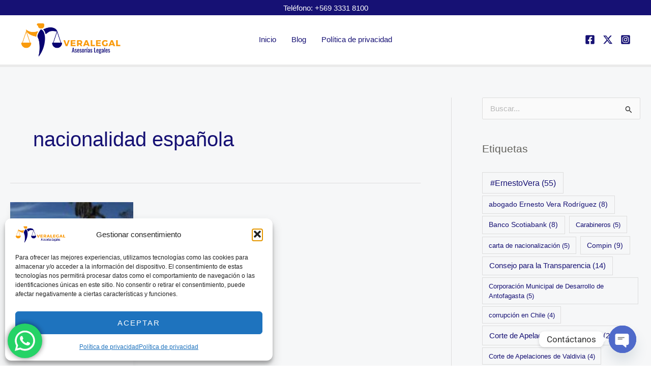

--- FILE ---
content_type: text/html; charset=utf-8
request_url: https://www.google.com/recaptcha/api2/anchor?ar=1&k=6LfxwYkqAAAAAO0ogZomBArH2Noa9xAHjoeNK6DW&co=aHR0cHM6Ly9lcm5lc3RvdmVyYS5jb206NDQz&hl=en&v=PoyoqOPhxBO7pBk68S4YbpHZ&size=normal&anchor-ms=20000&execute-ms=30000&cb=oq3btv8u0eto
body_size: 49486
content:
<!DOCTYPE HTML><html dir="ltr" lang="en"><head><meta http-equiv="Content-Type" content="text/html; charset=UTF-8">
<meta http-equiv="X-UA-Compatible" content="IE=edge">
<title>reCAPTCHA</title>
<style type="text/css">
/* cyrillic-ext */
@font-face {
  font-family: 'Roboto';
  font-style: normal;
  font-weight: 400;
  font-stretch: 100%;
  src: url(//fonts.gstatic.com/s/roboto/v48/KFO7CnqEu92Fr1ME7kSn66aGLdTylUAMa3GUBHMdazTgWw.woff2) format('woff2');
  unicode-range: U+0460-052F, U+1C80-1C8A, U+20B4, U+2DE0-2DFF, U+A640-A69F, U+FE2E-FE2F;
}
/* cyrillic */
@font-face {
  font-family: 'Roboto';
  font-style: normal;
  font-weight: 400;
  font-stretch: 100%;
  src: url(//fonts.gstatic.com/s/roboto/v48/KFO7CnqEu92Fr1ME7kSn66aGLdTylUAMa3iUBHMdazTgWw.woff2) format('woff2');
  unicode-range: U+0301, U+0400-045F, U+0490-0491, U+04B0-04B1, U+2116;
}
/* greek-ext */
@font-face {
  font-family: 'Roboto';
  font-style: normal;
  font-weight: 400;
  font-stretch: 100%;
  src: url(//fonts.gstatic.com/s/roboto/v48/KFO7CnqEu92Fr1ME7kSn66aGLdTylUAMa3CUBHMdazTgWw.woff2) format('woff2');
  unicode-range: U+1F00-1FFF;
}
/* greek */
@font-face {
  font-family: 'Roboto';
  font-style: normal;
  font-weight: 400;
  font-stretch: 100%;
  src: url(//fonts.gstatic.com/s/roboto/v48/KFO7CnqEu92Fr1ME7kSn66aGLdTylUAMa3-UBHMdazTgWw.woff2) format('woff2');
  unicode-range: U+0370-0377, U+037A-037F, U+0384-038A, U+038C, U+038E-03A1, U+03A3-03FF;
}
/* math */
@font-face {
  font-family: 'Roboto';
  font-style: normal;
  font-weight: 400;
  font-stretch: 100%;
  src: url(//fonts.gstatic.com/s/roboto/v48/KFO7CnqEu92Fr1ME7kSn66aGLdTylUAMawCUBHMdazTgWw.woff2) format('woff2');
  unicode-range: U+0302-0303, U+0305, U+0307-0308, U+0310, U+0312, U+0315, U+031A, U+0326-0327, U+032C, U+032F-0330, U+0332-0333, U+0338, U+033A, U+0346, U+034D, U+0391-03A1, U+03A3-03A9, U+03B1-03C9, U+03D1, U+03D5-03D6, U+03F0-03F1, U+03F4-03F5, U+2016-2017, U+2034-2038, U+203C, U+2040, U+2043, U+2047, U+2050, U+2057, U+205F, U+2070-2071, U+2074-208E, U+2090-209C, U+20D0-20DC, U+20E1, U+20E5-20EF, U+2100-2112, U+2114-2115, U+2117-2121, U+2123-214F, U+2190, U+2192, U+2194-21AE, U+21B0-21E5, U+21F1-21F2, U+21F4-2211, U+2213-2214, U+2216-22FF, U+2308-230B, U+2310, U+2319, U+231C-2321, U+2336-237A, U+237C, U+2395, U+239B-23B7, U+23D0, U+23DC-23E1, U+2474-2475, U+25AF, U+25B3, U+25B7, U+25BD, U+25C1, U+25CA, U+25CC, U+25FB, U+266D-266F, U+27C0-27FF, U+2900-2AFF, U+2B0E-2B11, U+2B30-2B4C, U+2BFE, U+3030, U+FF5B, U+FF5D, U+1D400-1D7FF, U+1EE00-1EEFF;
}
/* symbols */
@font-face {
  font-family: 'Roboto';
  font-style: normal;
  font-weight: 400;
  font-stretch: 100%;
  src: url(//fonts.gstatic.com/s/roboto/v48/KFO7CnqEu92Fr1ME7kSn66aGLdTylUAMaxKUBHMdazTgWw.woff2) format('woff2');
  unicode-range: U+0001-000C, U+000E-001F, U+007F-009F, U+20DD-20E0, U+20E2-20E4, U+2150-218F, U+2190, U+2192, U+2194-2199, U+21AF, U+21E6-21F0, U+21F3, U+2218-2219, U+2299, U+22C4-22C6, U+2300-243F, U+2440-244A, U+2460-24FF, U+25A0-27BF, U+2800-28FF, U+2921-2922, U+2981, U+29BF, U+29EB, U+2B00-2BFF, U+4DC0-4DFF, U+FFF9-FFFB, U+10140-1018E, U+10190-1019C, U+101A0, U+101D0-101FD, U+102E0-102FB, U+10E60-10E7E, U+1D2C0-1D2D3, U+1D2E0-1D37F, U+1F000-1F0FF, U+1F100-1F1AD, U+1F1E6-1F1FF, U+1F30D-1F30F, U+1F315, U+1F31C, U+1F31E, U+1F320-1F32C, U+1F336, U+1F378, U+1F37D, U+1F382, U+1F393-1F39F, U+1F3A7-1F3A8, U+1F3AC-1F3AF, U+1F3C2, U+1F3C4-1F3C6, U+1F3CA-1F3CE, U+1F3D4-1F3E0, U+1F3ED, U+1F3F1-1F3F3, U+1F3F5-1F3F7, U+1F408, U+1F415, U+1F41F, U+1F426, U+1F43F, U+1F441-1F442, U+1F444, U+1F446-1F449, U+1F44C-1F44E, U+1F453, U+1F46A, U+1F47D, U+1F4A3, U+1F4B0, U+1F4B3, U+1F4B9, U+1F4BB, U+1F4BF, U+1F4C8-1F4CB, U+1F4D6, U+1F4DA, U+1F4DF, U+1F4E3-1F4E6, U+1F4EA-1F4ED, U+1F4F7, U+1F4F9-1F4FB, U+1F4FD-1F4FE, U+1F503, U+1F507-1F50B, U+1F50D, U+1F512-1F513, U+1F53E-1F54A, U+1F54F-1F5FA, U+1F610, U+1F650-1F67F, U+1F687, U+1F68D, U+1F691, U+1F694, U+1F698, U+1F6AD, U+1F6B2, U+1F6B9-1F6BA, U+1F6BC, U+1F6C6-1F6CF, U+1F6D3-1F6D7, U+1F6E0-1F6EA, U+1F6F0-1F6F3, U+1F6F7-1F6FC, U+1F700-1F7FF, U+1F800-1F80B, U+1F810-1F847, U+1F850-1F859, U+1F860-1F887, U+1F890-1F8AD, U+1F8B0-1F8BB, U+1F8C0-1F8C1, U+1F900-1F90B, U+1F93B, U+1F946, U+1F984, U+1F996, U+1F9E9, U+1FA00-1FA6F, U+1FA70-1FA7C, U+1FA80-1FA89, U+1FA8F-1FAC6, U+1FACE-1FADC, U+1FADF-1FAE9, U+1FAF0-1FAF8, U+1FB00-1FBFF;
}
/* vietnamese */
@font-face {
  font-family: 'Roboto';
  font-style: normal;
  font-weight: 400;
  font-stretch: 100%;
  src: url(//fonts.gstatic.com/s/roboto/v48/KFO7CnqEu92Fr1ME7kSn66aGLdTylUAMa3OUBHMdazTgWw.woff2) format('woff2');
  unicode-range: U+0102-0103, U+0110-0111, U+0128-0129, U+0168-0169, U+01A0-01A1, U+01AF-01B0, U+0300-0301, U+0303-0304, U+0308-0309, U+0323, U+0329, U+1EA0-1EF9, U+20AB;
}
/* latin-ext */
@font-face {
  font-family: 'Roboto';
  font-style: normal;
  font-weight: 400;
  font-stretch: 100%;
  src: url(//fonts.gstatic.com/s/roboto/v48/KFO7CnqEu92Fr1ME7kSn66aGLdTylUAMa3KUBHMdazTgWw.woff2) format('woff2');
  unicode-range: U+0100-02BA, U+02BD-02C5, U+02C7-02CC, U+02CE-02D7, U+02DD-02FF, U+0304, U+0308, U+0329, U+1D00-1DBF, U+1E00-1E9F, U+1EF2-1EFF, U+2020, U+20A0-20AB, U+20AD-20C0, U+2113, U+2C60-2C7F, U+A720-A7FF;
}
/* latin */
@font-face {
  font-family: 'Roboto';
  font-style: normal;
  font-weight: 400;
  font-stretch: 100%;
  src: url(//fonts.gstatic.com/s/roboto/v48/KFO7CnqEu92Fr1ME7kSn66aGLdTylUAMa3yUBHMdazQ.woff2) format('woff2');
  unicode-range: U+0000-00FF, U+0131, U+0152-0153, U+02BB-02BC, U+02C6, U+02DA, U+02DC, U+0304, U+0308, U+0329, U+2000-206F, U+20AC, U+2122, U+2191, U+2193, U+2212, U+2215, U+FEFF, U+FFFD;
}
/* cyrillic-ext */
@font-face {
  font-family: 'Roboto';
  font-style: normal;
  font-weight: 500;
  font-stretch: 100%;
  src: url(//fonts.gstatic.com/s/roboto/v48/KFO7CnqEu92Fr1ME7kSn66aGLdTylUAMa3GUBHMdazTgWw.woff2) format('woff2');
  unicode-range: U+0460-052F, U+1C80-1C8A, U+20B4, U+2DE0-2DFF, U+A640-A69F, U+FE2E-FE2F;
}
/* cyrillic */
@font-face {
  font-family: 'Roboto';
  font-style: normal;
  font-weight: 500;
  font-stretch: 100%;
  src: url(//fonts.gstatic.com/s/roboto/v48/KFO7CnqEu92Fr1ME7kSn66aGLdTylUAMa3iUBHMdazTgWw.woff2) format('woff2');
  unicode-range: U+0301, U+0400-045F, U+0490-0491, U+04B0-04B1, U+2116;
}
/* greek-ext */
@font-face {
  font-family: 'Roboto';
  font-style: normal;
  font-weight: 500;
  font-stretch: 100%;
  src: url(//fonts.gstatic.com/s/roboto/v48/KFO7CnqEu92Fr1ME7kSn66aGLdTylUAMa3CUBHMdazTgWw.woff2) format('woff2');
  unicode-range: U+1F00-1FFF;
}
/* greek */
@font-face {
  font-family: 'Roboto';
  font-style: normal;
  font-weight: 500;
  font-stretch: 100%;
  src: url(//fonts.gstatic.com/s/roboto/v48/KFO7CnqEu92Fr1ME7kSn66aGLdTylUAMa3-UBHMdazTgWw.woff2) format('woff2');
  unicode-range: U+0370-0377, U+037A-037F, U+0384-038A, U+038C, U+038E-03A1, U+03A3-03FF;
}
/* math */
@font-face {
  font-family: 'Roboto';
  font-style: normal;
  font-weight: 500;
  font-stretch: 100%;
  src: url(//fonts.gstatic.com/s/roboto/v48/KFO7CnqEu92Fr1ME7kSn66aGLdTylUAMawCUBHMdazTgWw.woff2) format('woff2');
  unicode-range: U+0302-0303, U+0305, U+0307-0308, U+0310, U+0312, U+0315, U+031A, U+0326-0327, U+032C, U+032F-0330, U+0332-0333, U+0338, U+033A, U+0346, U+034D, U+0391-03A1, U+03A3-03A9, U+03B1-03C9, U+03D1, U+03D5-03D6, U+03F0-03F1, U+03F4-03F5, U+2016-2017, U+2034-2038, U+203C, U+2040, U+2043, U+2047, U+2050, U+2057, U+205F, U+2070-2071, U+2074-208E, U+2090-209C, U+20D0-20DC, U+20E1, U+20E5-20EF, U+2100-2112, U+2114-2115, U+2117-2121, U+2123-214F, U+2190, U+2192, U+2194-21AE, U+21B0-21E5, U+21F1-21F2, U+21F4-2211, U+2213-2214, U+2216-22FF, U+2308-230B, U+2310, U+2319, U+231C-2321, U+2336-237A, U+237C, U+2395, U+239B-23B7, U+23D0, U+23DC-23E1, U+2474-2475, U+25AF, U+25B3, U+25B7, U+25BD, U+25C1, U+25CA, U+25CC, U+25FB, U+266D-266F, U+27C0-27FF, U+2900-2AFF, U+2B0E-2B11, U+2B30-2B4C, U+2BFE, U+3030, U+FF5B, U+FF5D, U+1D400-1D7FF, U+1EE00-1EEFF;
}
/* symbols */
@font-face {
  font-family: 'Roboto';
  font-style: normal;
  font-weight: 500;
  font-stretch: 100%;
  src: url(//fonts.gstatic.com/s/roboto/v48/KFO7CnqEu92Fr1ME7kSn66aGLdTylUAMaxKUBHMdazTgWw.woff2) format('woff2');
  unicode-range: U+0001-000C, U+000E-001F, U+007F-009F, U+20DD-20E0, U+20E2-20E4, U+2150-218F, U+2190, U+2192, U+2194-2199, U+21AF, U+21E6-21F0, U+21F3, U+2218-2219, U+2299, U+22C4-22C6, U+2300-243F, U+2440-244A, U+2460-24FF, U+25A0-27BF, U+2800-28FF, U+2921-2922, U+2981, U+29BF, U+29EB, U+2B00-2BFF, U+4DC0-4DFF, U+FFF9-FFFB, U+10140-1018E, U+10190-1019C, U+101A0, U+101D0-101FD, U+102E0-102FB, U+10E60-10E7E, U+1D2C0-1D2D3, U+1D2E0-1D37F, U+1F000-1F0FF, U+1F100-1F1AD, U+1F1E6-1F1FF, U+1F30D-1F30F, U+1F315, U+1F31C, U+1F31E, U+1F320-1F32C, U+1F336, U+1F378, U+1F37D, U+1F382, U+1F393-1F39F, U+1F3A7-1F3A8, U+1F3AC-1F3AF, U+1F3C2, U+1F3C4-1F3C6, U+1F3CA-1F3CE, U+1F3D4-1F3E0, U+1F3ED, U+1F3F1-1F3F3, U+1F3F5-1F3F7, U+1F408, U+1F415, U+1F41F, U+1F426, U+1F43F, U+1F441-1F442, U+1F444, U+1F446-1F449, U+1F44C-1F44E, U+1F453, U+1F46A, U+1F47D, U+1F4A3, U+1F4B0, U+1F4B3, U+1F4B9, U+1F4BB, U+1F4BF, U+1F4C8-1F4CB, U+1F4D6, U+1F4DA, U+1F4DF, U+1F4E3-1F4E6, U+1F4EA-1F4ED, U+1F4F7, U+1F4F9-1F4FB, U+1F4FD-1F4FE, U+1F503, U+1F507-1F50B, U+1F50D, U+1F512-1F513, U+1F53E-1F54A, U+1F54F-1F5FA, U+1F610, U+1F650-1F67F, U+1F687, U+1F68D, U+1F691, U+1F694, U+1F698, U+1F6AD, U+1F6B2, U+1F6B9-1F6BA, U+1F6BC, U+1F6C6-1F6CF, U+1F6D3-1F6D7, U+1F6E0-1F6EA, U+1F6F0-1F6F3, U+1F6F7-1F6FC, U+1F700-1F7FF, U+1F800-1F80B, U+1F810-1F847, U+1F850-1F859, U+1F860-1F887, U+1F890-1F8AD, U+1F8B0-1F8BB, U+1F8C0-1F8C1, U+1F900-1F90B, U+1F93B, U+1F946, U+1F984, U+1F996, U+1F9E9, U+1FA00-1FA6F, U+1FA70-1FA7C, U+1FA80-1FA89, U+1FA8F-1FAC6, U+1FACE-1FADC, U+1FADF-1FAE9, U+1FAF0-1FAF8, U+1FB00-1FBFF;
}
/* vietnamese */
@font-face {
  font-family: 'Roboto';
  font-style: normal;
  font-weight: 500;
  font-stretch: 100%;
  src: url(//fonts.gstatic.com/s/roboto/v48/KFO7CnqEu92Fr1ME7kSn66aGLdTylUAMa3OUBHMdazTgWw.woff2) format('woff2');
  unicode-range: U+0102-0103, U+0110-0111, U+0128-0129, U+0168-0169, U+01A0-01A1, U+01AF-01B0, U+0300-0301, U+0303-0304, U+0308-0309, U+0323, U+0329, U+1EA0-1EF9, U+20AB;
}
/* latin-ext */
@font-face {
  font-family: 'Roboto';
  font-style: normal;
  font-weight: 500;
  font-stretch: 100%;
  src: url(//fonts.gstatic.com/s/roboto/v48/KFO7CnqEu92Fr1ME7kSn66aGLdTylUAMa3KUBHMdazTgWw.woff2) format('woff2');
  unicode-range: U+0100-02BA, U+02BD-02C5, U+02C7-02CC, U+02CE-02D7, U+02DD-02FF, U+0304, U+0308, U+0329, U+1D00-1DBF, U+1E00-1E9F, U+1EF2-1EFF, U+2020, U+20A0-20AB, U+20AD-20C0, U+2113, U+2C60-2C7F, U+A720-A7FF;
}
/* latin */
@font-face {
  font-family: 'Roboto';
  font-style: normal;
  font-weight: 500;
  font-stretch: 100%;
  src: url(//fonts.gstatic.com/s/roboto/v48/KFO7CnqEu92Fr1ME7kSn66aGLdTylUAMa3yUBHMdazQ.woff2) format('woff2');
  unicode-range: U+0000-00FF, U+0131, U+0152-0153, U+02BB-02BC, U+02C6, U+02DA, U+02DC, U+0304, U+0308, U+0329, U+2000-206F, U+20AC, U+2122, U+2191, U+2193, U+2212, U+2215, U+FEFF, U+FFFD;
}
/* cyrillic-ext */
@font-face {
  font-family: 'Roboto';
  font-style: normal;
  font-weight: 900;
  font-stretch: 100%;
  src: url(//fonts.gstatic.com/s/roboto/v48/KFO7CnqEu92Fr1ME7kSn66aGLdTylUAMa3GUBHMdazTgWw.woff2) format('woff2');
  unicode-range: U+0460-052F, U+1C80-1C8A, U+20B4, U+2DE0-2DFF, U+A640-A69F, U+FE2E-FE2F;
}
/* cyrillic */
@font-face {
  font-family: 'Roboto';
  font-style: normal;
  font-weight: 900;
  font-stretch: 100%;
  src: url(//fonts.gstatic.com/s/roboto/v48/KFO7CnqEu92Fr1ME7kSn66aGLdTylUAMa3iUBHMdazTgWw.woff2) format('woff2');
  unicode-range: U+0301, U+0400-045F, U+0490-0491, U+04B0-04B1, U+2116;
}
/* greek-ext */
@font-face {
  font-family: 'Roboto';
  font-style: normal;
  font-weight: 900;
  font-stretch: 100%;
  src: url(//fonts.gstatic.com/s/roboto/v48/KFO7CnqEu92Fr1ME7kSn66aGLdTylUAMa3CUBHMdazTgWw.woff2) format('woff2');
  unicode-range: U+1F00-1FFF;
}
/* greek */
@font-face {
  font-family: 'Roboto';
  font-style: normal;
  font-weight: 900;
  font-stretch: 100%;
  src: url(//fonts.gstatic.com/s/roboto/v48/KFO7CnqEu92Fr1ME7kSn66aGLdTylUAMa3-UBHMdazTgWw.woff2) format('woff2');
  unicode-range: U+0370-0377, U+037A-037F, U+0384-038A, U+038C, U+038E-03A1, U+03A3-03FF;
}
/* math */
@font-face {
  font-family: 'Roboto';
  font-style: normal;
  font-weight: 900;
  font-stretch: 100%;
  src: url(//fonts.gstatic.com/s/roboto/v48/KFO7CnqEu92Fr1ME7kSn66aGLdTylUAMawCUBHMdazTgWw.woff2) format('woff2');
  unicode-range: U+0302-0303, U+0305, U+0307-0308, U+0310, U+0312, U+0315, U+031A, U+0326-0327, U+032C, U+032F-0330, U+0332-0333, U+0338, U+033A, U+0346, U+034D, U+0391-03A1, U+03A3-03A9, U+03B1-03C9, U+03D1, U+03D5-03D6, U+03F0-03F1, U+03F4-03F5, U+2016-2017, U+2034-2038, U+203C, U+2040, U+2043, U+2047, U+2050, U+2057, U+205F, U+2070-2071, U+2074-208E, U+2090-209C, U+20D0-20DC, U+20E1, U+20E5-20EF, U+2100-2112, U+2114-2115, U+2117-2121, U+2123-214F, U+2190, U+2192, U+2194-21AE, U+21B0-21E5, U+21F1-21F2, U+21F4-2211, U+2213-2214, U+2216-22FF, U+2308-230B, U+2310, U+2319, U+231C-2321, U+2336-237A, U+237C, U+2395, U+239B-23B7, U+23D0, U+23DC-23E1, U+2474-2475, U+25AF, U+25B3, U+25B7, U+25BD, U+25C1, U+25CA, U+25CC, U+25FB, U+266D-266F, U+27C0-27FF, U+2900-2AFF, U+2B0E-2B11, U+2B30-2B4C, U+2BFE, U+3030, U+FF5B, U+FF5D, U+1D400-1D7FF, U+1EE00-1EEFF;
}
/* symbols */
@font-face {
  font-family: 'Roboto';
  font-style: normal;
  font-weight: 900;
  font-stretch: 100%;
  src: url(//fonts.gstatic.com/s/roboto/v48/KFO7CnqEu92Fr1ME7kSn66aGLdTylUAMaxKUBHMdazTgWw.woff2) format('woff2');
  unicode-range: U+0001-000C, U+000E-001F, U+007F-009F, U+20DD-20E0, U+20E2-20E4, U+2150-218F, U+2190, U+2192, U+2194-2199, U+21AF, U+21E6-21F0, U+21F3, U+2218-2219, U+2299, U+22C4-22C6, U+2300-243F, U+2440-244A, U+2460-24FF, U+25A0-27BF, U+2800-28FF, U+2921-2922, U+2981, U+29BF, U+29EB, U+2B00-2BFF, U+4DC0-4DFF, U+FFF9-FFFB, U+10140-1018E, U+10190-1019C, U+101A0, U+101D0-101FD, U+102E0-102FB, U+10E60-10E7E, U+1D2C0-1D2D3, U+1D2E0-1D37F, U+1F000-1F0FF, U+1F100-1F1AD, U+1F1E6-1F1FF, U+1F30D-1F30F, U+1F315, U+1F31C, U+1F31E, U+1F320-1F32C, U+1F336, U+1F378, U+1F37D, U+1F382, U+1F393-1F39F, U+1F3A7-1F3A8, U+1F3AC-1F3AF, U+1F3C2, U+1F3C4-1F3C6, U+1F3CA-1F3CE, U+1F3D4-1F3E0, U+1F3ED, U+1F3F1-1F3F3, U+1F3F5-1F3F7, U+1F408, U+1F415, U+1F41F, U+1F426, U+1F43F, U+1F441-1F442, U+1F444, U+1F446-1F449, U+1F44C-1F44E, U+1F453, U+1F46A, U+1F47D, U+1F4A3, U+1F4B0, U+1F4B3, U+1F4B9, U+1F4BB, U+1F4BF, U+1F4C8-1F4CB, U+1F4D6, U+1F4DA, U+1F4DF, U+1F4E3-1F4E6, U+1F4EA-1F4ED, U+1F4F7, U+1F4F9-1F4FB, U+1F4FD-1F4FE, U+1F503, U+1F507-1F50B, U+1F50D, U+1F512-1F513, U+1F53E-1F54A, U+1F54F-1F5FA, U+1F610, U+1F650-1F67F, U+1F687, U+1F68D, U+1F691, U+1F694, U+1F698, U+1F6AD, U+1F6B2, U+1F6B9-1F6BA, U+1F6BC, U+1F6C6-1F6CF, U+1F6D3-1F6D7, U+1F6E0-1F6EA, U+1F6F0-1F6F3, U+1F6F7-1F6FC, U+1F700-1F7FF, U+1F800-1F80B, U+1F810-1F847, U+1F850-1F859, U+1F860-1F887, U+1F890-1F8AD, U+1F8B0-1F8BB, U+1F8C0-1F8C1, U+1F900-1F90B, U+1F93B, U+1F946, U+1F984, U+1F996, U+1F9E9, U+1FA00-1FA6F, U+1FA70-1FA7C, U+1FA80-1FA89, U+1FA8F-1FAC6, U+1FACE-1FADC, U+1FADF-1FAE9, U+1FAF0-1FAF8, U+1FB00-1FBFF;
}
/* vietnamese */
@font-face {
  font-family: 'Roboto';
  font-style: normal;
  font-weight: 900;
  font-stretch: 100%;
  src: url(//fonts.gstatic.com/s/roboto/v48/KFO7CnqEu92Fr1ME7kSn66aGLdTylUAMa3OUBHMdazTgWw.woff2) format('woff2');
  unicode-range: U+0102-0103, U+0110-0111, U+0128-0129, U+0168-0169, U+01A0-01A1, U+01AF-01B0, U+0300-0301, U+0303-0304, U+0308-0309, U+0323, U+0329, U+1EA0-1EF9, U+20AB;
}
/* latin-ext */
@font-face {
  font-family: 'Roboto';
  font-style: normal;
  font-weight: 900;
  font-stretch: 100%;
  src: url(//fonts.gstatic.com/s/roboto/v48/KFO7CnqEu92Fr1ME7kSn66aGLdTylUAMa3KUBHMdazTgWw.woff2) format('woff2');
  unicode-range: U+0100-02BA, U+02BD-02C5, U+02C7-02CC, U+02CE-02D7, U+02DD-02FF, U+0304, U+0308, U+0329, U+1D00-1DBF, U+1E00-1E9F, U+1EF2-1EFF, U+2020, U+20A0-20AB, U+20AD-20C0, U+2113, U+2C60-2C7F, U+A720-A7FF;
}
/* latin */
@font-face {
  font-family: 'Roboto';
  font-style: normal;
  font-weight: 900;
  font-stretch: 100%;
  src: url(//fonts.gstatic.com/s/roboto/v48/KFO7CnqEu92Fr1ME7kSn66aGLdTylUAMa3yUBHMdazQ.woff2) format('woff2');
  unicode-range: U+0000-00FF, U+0131, U+0152-0153, U+02BB-02BC, U+02C6, U+02DA, U+02DC, U+0304, U+0308, U+0329, U+2000-206F, U+20AC, U+2122, U+2191, U+2193, U+2212, U+2215, U+FEFF, U+FFFD;
}

</style>
<link rel="stylesheet" type="text/css" href="https://www.gstatic.com/recaptcha/releases/PoyoqOPhxBO7pBk68S4YbpHZ/styles__ltr.css">
<script nonce="gDHfIp7yESQs8GMwFY9EiQ" type="text/javascript">window['__recaptcha_api'] = 'https://www.google.com/recaptcha/api2/';</script>
<script type="text/javascript" src="https://www.gstatic.com/recaptcha/releases/PoyoqOPhxBO7pBk68S4YbpHZ/recaptcha__en.js" nonce="gDHfIp7yESQs8GMwFY9EiQ">
      
    </script></head>
<body><div id="rc-anchor-alert" class="rc-anchor-alert"></div>
<input type="hidden" id="recaptcha-token" value="[base64]">
<script type="text/javascript" nonce="gDHfIp7yESQs8GMwFY9EiQ">
      recaptcha.anchor.Main.init("[\x22ainput\x22,[\x22bgdata\x22,\x22\x22,\[base64]/[base64]/[base64]/[base64]/[base64]/[base64]/[base64]/[base64]/[base64]/[base64]\\u003d\x22,\[base64]\\u003d\x22,\x22wosEOzE0wrkOIMKMw5rCv2XDmnPCrBXCgcOKw6d1woLDjsKnwr/[base64]/DqXIIf8Ktb8OBBsKow5rDu1gsUcKSFcK4Rn7CtHHDqVPDok9wZW7CjS07w6nDvUPCpEMfQcKfw7vDm8Obw7PChCZ7DMOhAigVw5V+w6nDmwbCjsKww5UKw6XDl8OlRMOvCcKsdsKQVsOgwoYKZ8ONKVMgdMKiw5PCvsOzwp/CscKAw5PCp8O0B0lACFHChcOVPXBHVDYkVThcw4jCosKoHxTCu8OiI3fClGNwwo0Qw4/Cu8Klw7dUB8O/wrMwXATCmcO0w6NBLSjDq2R9w5PCqcOtw6fChDXDiXXDisKZwokUw6YffBYAw7rCoAfClsK3wrhCw4bCk8OoSMOgwrVSwqxwwpDDr3/DosOhKHTDgcOAw5LDmcO3dcK2w6lbwp4eYXEtLRtfDX3DhX19wpMuw5nDnsK4w4/[base64]/[base64]/w78ow6LCixzDnyDDlsOiw6bCvQvCmsOCwrfDvWHDs8ONwq/CnsKHwpfDq1MhTsOKw4o3w7vCpMOMa3vCssODcVTDrg/[base64]/w6Z/[base64]/wpjDuV0kPlPCpHDDjcKZw4nDtwQvw53CrsKLFcO2FmkewrvCkGkJwop9TcO+w5/CqGzChsOUwpJ3KMOqw7nDiS/DrxTDqsKmNSQ6wpU5JGlVRsOPwqN6WT/CqMO6wrIOwp/[base64]/ClTkuaCHCj0RnwoXChsOcw5vDsx0ow4zDhcOTw5/CqBACO8KwwoZmwphoAsO4IgTDt8OQPMK4VWXCs8KRwpQiwowbP8Klwr3CjDoCw6PDtsOHBBLCtBYfw7ZNw6fDkMOiw5pywqbDi0JOw6sLw4c1QlHCkMO+VMOHZ8O7McOcIMK9DmwjNwxFXCvChcOjw5fCuGZUwrprwrLDuMOFa8K4wojCqS0/wpMjSmXDtn7DnSwzwq8/aRzCsBw2woIUw6FeJMOfYjpWwrIIfsO+alwNw54zw7DCg08Ww7Z3w41ow5vDoWJSEj5WJsKmaMKJKsK7eXBQRMOnwo/[base64]/DrWJ3wq3DsCIawrgqwoYeHcOAw5JDDWTDmsKvw4hWOi0RH8Omw6vDmUUFHirDvCjChMO4wqFrw47DrR3Dm8OpcsOtwpHCsMOMw5Nww51Ww5XDksOkwohswoNGwoPChsO7EsOfScKjaFU7FMOLw7TCn8OrHsKNw7zCt1rDhsK3QizDi8OSMRNGw6NjQMO/bMOBA8O/HMKtwojDnAx6wrFGw4gdwo89w63CuMKgwr7Dun/DvHfDqmdWTsOmYsO0wphLw6TDqzLDpcO5WsOFw64STxwew7IZwpkJVcO/w68bNCU0w5PCo3w5Y8O5fWLCrDFzwr0adTbDgcOLDcOpw7rChjdLw5TCr8KLQQzDhGFDw7wdP8KNWMOZWQBqB8K/w5nDvcOVGwlmY08bwqLCkhDCn23DlsODbTcHAcKpHMO0woteL8OvwrLCjgbDl0vCqjXChmVawrM3MRl5wr/CosKZd0HCvMOqwrDDokxdwr17wpXDqj/DvsKrA8KUw7HDrsKdw6PCuUPDs8ORwrxXIVjDusKrwr3DvGpIw65iDybDrgFBQcOIw4zDrl1xw5puO3/Dn8KmN0gvanYkw4vCvMOjeUfDvDNfw6s9w53CucKcQ8OIDMK9w7pIw4VuK8K1wpbDosK/[base64]/CnMKiw5DCpcOuCsO5Iy7CnMO1Vh0pw7wuUy3DnSPCj08ZEsK+NHjDsETDoMKMwp/ChcOERHhtw6/DgcKMwoQ/w5gfw4/DhRfCvsKsw6pmwpViw6g0wrVxOcKGSUTDoMOnwpXDucOfZMK+w7/DpVw6ccOnVkzDoGY6QsKGIcK6w6tbR0Fwwog0wo/Cm8OPaETDmsKWGMO9LsOGw7fDhwJpRMKTwpZJE3/ChBbCrCzDncOAwotyKlnCo8KIwp7DmzBsJcOww5nDk8KVRkrDl8Olw6AjFkV4w7lHw6fDjMKNOMOYw6/Cj8KZw6AWw7RdwooOw4vDtMKYRcO5XF3ClMKtX3wjKS3CuSh1MQbCq8KLaMOGwqMKwo1Uw5Nsw6/CsMKdwrh/w4jCncKlw55Ew7zDsMOSwq96PsODCcONYMOhOFNaIEPCgMONF8Kaw4bCvcOtw4HCkzwRwpXCsDs0Ok/CpETDiVPCucO7AB7Cl8K1Kg8cw5zCn8KswpswTcKKw7INw6EOwqMQNRloRcKAwp17wqHDmX3Di8KWCQ7Cnz/DucKCwoFXQVZ3dSbCtsO3I8KbSMK0EcOsw4ECwrbCt8OVccObwpobT8KLGlDClTF9worDrsO6w7ldwoXCqsOiwopcfcKQI8ONNsOhcMO+NxjDnwwaw6FrwrnDhgJ4wq/[base64]/Dm8OxFHV3w6XDpHXDinrCrkPCm8OOJgNLDcKNUsKpw6MYw5/Co13CosOdw57CisO8w7gIRkpKR8OKXAbCosOlMD4Ww7sbwqnDisOYw77DpsOkwpHCoxdXw4TClMKGwrhHwpTDqR9twp3DosKsw45XwqYTD8KLBMKWw67DkWJpQy9ywo/DncKjwpHDrFLDo3XDgCvCrnPDmxfDgkwBwrsIQCTChsKBw57CpMKmwpp+MRjCkMK8w7PCol8BCsKowp7CpiZgw6BvJVNxwogsHzXDoVcTwqkUIBYgwrDCuXtowoVCE8KyKT/[base64]/fMKXwoJLw5PDm8Knw5LDiHw/BcKdwq3DsAzDpcOpw4VIwo5swpXCksOew4PCqDdow4Qlwp1Pw6rCuwbDgVBvalZRH8KowpkpSsK9w5fCjU7CssOMw75BP8OVW1PDpMKbOjBvSFo3w7hKw59SMGfDs8OjJ0bDrMOEc30cwqBFM8Oiw5zClTjCv13CuCvDjcKkw5rDvsOHTsODVWPDuyt/w4FCN8Olw6s0wrFRFMOZXQTDrMKfesKPw4XDj8KIZmlEJsK+wprDgEJUwqvCtljCocOQDMOSUCfDnAHCvwDDtsO7JXjDiVMuwrAkXHd+B8Oyw51IO8Kdw67CuG/[base64]/CqjzDisO0M8O/w7kKY8KLw5XCtBs7wrHDs8KnNcKawrjDphLDinwEwrh4woRiwp9HwqZDw6Q0ScOpU8KHw73CvMOFAsKuZA/CmTAdZMOBwpfDisO+w7hRa8OBPsOCwq7Dg8Oif3QEwqHCnE3DgsOxOcOpwpfCjQ3CsT1XfcO6HQ56EcOgwqZtw5QUwpbCs8OCPApUw7fCigvDnsKzbBMnw6LCrhDCpsOxwpDCqFTCqzIdKhLDnwwJUcKqw77ClU7DssOoFX/CvzBNJBV2fcKIe07CnMOQwrtzwoYOw5x3C8KMwrfDi8KwwqPDkmzCh10zDMKbOMOBPX7CiMOZT3Y1dsOZQW13NzbDj8O1wp/[base64]/ClsOWw5UCOkXDmVtqASEGAsOwByLClsK1wq4fWzFGbQjDgMKeDsKDLMKWwp/[base64]/DtcOWJsKjJ0nDr8OZa3EoBjJQXBzCmicfVA5JT8Kvw5TCpcOhdsOIRsOSdMOUcioEUDVRw5nCncKqGHF9w57Dl0XCucKwwoLDqx3CjR0+wo9BwrgoCsOrwrLCnXAlwqTDr2LCuMKECMKzw5YlLcOqcShfV8K5w6Rtw6jDjxXDn8KSw67Dn8Kfw7c/[base64]/[base64]/[base64]/DjcKtwopWwrMpFMK4w7UHJ0FYKivDjDtXwpTCvsKxw5PDnGd1wroQSArCi8KjAEN5wrXCncOdCghoGFrDmcO+w5QDw63DvsKZC2Abwocbc8OsS8KKdgXDsAgWw7ZYwqnDhsK/[base64]/w6HDtVF8wq/Cu8Oiw4d1wpvDocOiwojCrcKfFmw0wqzDhVfDllNhwrzCocKKw5VsKMK1w6FqD8K4w6k6CMKNwpjCkcKMLMKnKMOqw5fDnk/Dj8KdwqkMWcKBacK3WsKGw6bDvcO2KMOqSy7DhTg+w5xXw7nDusOVHcOjWsOBOMOaDVNeRivClUfCgsKHKSlFwq0Nw7vDhUFfDxTClj1MZMOZDcOVw4/DgsOhwpfCqU7CrVjDkE9cw6zChAjCqMO6wqLDtiXDvcOmwoBywqEsw4Ecw4tpMR/DqUTDvVsCwoLCjTBkWMKfwr9mw41XMsKrwrnCicKSI8Kww6vDtjjCvAHCsR7Ds8KWMjcAwqJiR38zwrHDvHAvGwbCmcKOLMKHJG3Do8OaS8KuZMKHUn3DnjnCucK5TU4xfMOyUMKcw7PDn2rDoE0/w7DDicOFX8OQw53Cp3vDj8OJw4PDhMOaJsOswoXDuRhXw4xOKcKxw6/DvHhgRVTDnAlvw5/CnMOiXsOmw5fDkcK6DsKgwr5bScOuKsKQO8K3CEIBwpJ7wpNtwoR0wrfDt21Awph3T3zCrg4zwozDsMO8FyQxfH0zdzrDjcOgwp/DlxxWw4UVPxouHFNawp0cTUAGL0UtKHDCjBZhw7DDrjDCi8Kew7/CglxODks2wo7DpWfChsOFw7dfw5JMw7jDt8KowrYjcCjCnsKkwpELwr40wpTDrMKTwpnDpk1BKDhKwq4GNy8JBw/[base64]/[base64]/KAXCpsO/[base64]/[base64]/[base64]/CgcKAw5fDryUbw7DCkWcywp/DicKIWsKQw5TCncOBI2bDs8OefsKRd8Oew4lzFsKxcG7DscObDTjDu8Kjw7LDmMOoH8Kew7rDsUXClMO5XsKAwoENAH7DvsOoD8K6wphKwo5pw5ttHMKsDFJ2wpFXw5IIFsKew73DjmkcZ8OzRCBIwpnDssOPwqQew6Vkw489wq/Di8KiQcOlFMKgwoVewpzCpmnCtcOkFllTT8OYFMK4YF5bTX/CpMOsXMKGw6QgZMKGw7pLw4ZUwoBlOMK7wo7Co8OfwpAhBMKQWsOOZzTDk8KDwozCgcKqw6DCqS9wKMKXw6HCrX9vwpHDuMKUJcK9w63CoMO/FWtVw7fDkmAhwpXDk8K4UCtLScODcGPDssO0w4rCjxlWYsK8N1TDgcKnfTsubMOSR08Uw47CrGQIwoRuKnDDsMOqwqbDoMOzw5fDuMOlUMKOw6TCnsKpZsKJw5fDlsKGwpzDj1YJNcOIwoLDmcO3w4cuM2cFKsO/wp/DkgRdw4FTw5vDvGxXwqLDrWLCt8KDw5fClcOGwoDCtcKffMOrDcK6XcOfw6BVw4pMw7Bwwq7Di8OBw5JzWcOsYUHChQjCqgfDnMKhwpHCh3fCnsKhL2preyLDoi7DgsOoNsKJQn/[base64]/CpToMNMKwN1zDr8OTd3nCrxh/aR/CrSbDuVXDmMKmwq5awrR+MgHDmgE2wpXDncKQw6FQO8KtWTHCpR/DncOnwpwHesOlwr9rcsOVw7XCusKuw4TDrcK1wohTw411R8O6wrs0wpDCoxB9GcOrw47ClAV5wq/CnMOmGRRdw6d7wrvDoMKzwpQQBMKiwrcZw7vDmcOQFcKGJcOaw7goLTvCjcONw5dBAxvDnmrCrj4pw4TCtxcDwo/CmMOPPsKqADMzwq/DjcKJO2LDj8KiHWXDtQ/DjD/[base64]/[base64]/CgMKpwq7CgsKYCx3DqAXCucOsasOqOFk7DUQLw7LDtsOWw6Epwrl/w5Bsw6pwPnxnHy0vwr3CvmVuDcOHwofDu8KTVSbDgcKsclQIw75fCsOxwq3DksOYw4R1Ayc/[base64]/Cp3DDoz9kw7XDp8KfDcO8HMOCwotBw6YVKcOoESx9w6ETFEfDjsKRw79VPcOWwqDDmkxsKsOqwq/[base64]/[base64]/CuzUqOAjDjFzDu8OswqttIxrDtG/DqMOvwrE3wrnCj1PDoyNawpXCimTCvcOEH1AMGmXCkRfDncOjwqXCj8Kea3rCiXfDhsOAacK8w4bCgDxAw48fGsOVcy9cSMOhw4gMwoTDo1gBT8KlATBWw6nDvMKAwpjDsMKOw53CrsOzwq8GPcOhwr4swoPDtcKsInJSwoPDrsK9wo3CncKQfcK/w7U+IHBmw6Ybw7lJGlEjw6oaX8KewpVWCh3DlThyUibChsKHw47Ds8OJw4FAb3fCvw7CrwTDmsOTNhbCngfCscKdw5RZwqLDosKhcMKiwoYJNjNjwqHDscKEJBtiOcOJfMOweVPClMOewq9rEsOlHi8Cw6nCkMO5TsOBw4fClm/CpmMCAC45WHPDiMKNwqfCokA4QMK5AsO3w7LDscKMNcOyw68zEMOqwrY+wpt2wrnCusKvN8K8wpLDh8OrB8OfwozCmcO4w4HCq3zDlS4gw51QLMKdwrXChsKLWsKSw6zDicOcHz4Qw6/Cq8OTI8OtUMOWwqgRa8O6FMOUw7F7csKSWjB3wqDCpsO9Cz9CBcKCwrDDmisNXHbClcKIKcKTHSwKBHnCksKxCzIdUH1tN8KxfFHDgsOafsK0HsO9wo7CpMOudRTCrG9ww5/DpcO4wpDCp8OaQRfDmQfDkMOYwrIebRnCqMORw6nCj8K7L8KUw70DKWHCh1NAFTPDocOkFwDDjl/Dlgp2wpBfejfCnHoqw4TDtCcwwojCv8Onw4bCrDzDn8Kpw6sdwoLCkMOZw5Yzw6piwqDDnwrCu8O7O1czX8KSViMxAcOOwp/CrsOyw6vCqsKmw4PCvMKBWU7Dk8OlwrfDqMOoHk0vw5NdERBBGcKYKsKEYcKcwrISw5k/GFQow6TDg3d1w50yw6XCnDs3wrXCnsOFwonCphhHUD5aTSfCmcOmVQARwqhMUMOFw6R7TMOFDcKBw7LDpw/[base64]/PnoUBT9LVsO/[base64]/w69JeEnDm8KHw4pPQMODWh7Cv8KHwqTDpcOgdhPCuzITb8Kkw7/[base64]/[base64]/DhA1pYXVSLsKzwpMWRXnCgjzCvwnCncKfCMKLw6MlZMKDJ8KraMK6b0ppLcO0LF91PwbDhX/DuTxgHMOpw7LDnsOcw4M8M1bDoHI0wrTDmjnClXBywrrDvsKuEiPDj2/Ds8O7AEHDu13CkcOXEsO/RcKcw5PDh8OOwpEIwqrCosOxfHnCki7CsjrDjlVvwobDkmAbE2srGcKSV8KRw5HCocOZGMOgw4w6CMOSwq/DvMKtw4jDn8OjwpPChRfCuT7Cs2FgOEnDvzXCnQ/CpMOLIMKgYnx/[base64]/[base64]/DgcO+eEcpwoXDhx3CkwzCu8KoCxBmZcOxw5BzMgnDvMKXw5LCmcK6LMOywoAYSy8bRw7CiCzDgcOkPMK3V0LCtGBxUsKfwrRHw65/wqjCkMK2wpXCuMKwKMO2RRnDm8OqwpfCo1lFwpE+W8O0w6BZVsKmKQvDjkfCtwkHEcKiKXzDuMKrwq/[base64]/DnUnCoMOZNcOHw65Jw6xbw7pRw58Lw4kzw5nDocKwUcKjwovChsKUFcKob8KDGcKaLcObw6bChzY6w6osw5kOw57Dlz7Dg2bCmDLDqkLDtCTCrBoofGIPwrbChT/[base64]/[base64]/woJiw7TDssK4DMKhLMKYGFPDuGnCs8O5PF4/I0pow5ZsC27DpMKEY8Kxwo7DlwnCoMKrw4HCksKowprCqX3CnsKqYA/DgcKLwovCs8K1w5LDosKoGjfChS3DkcOaw7vDiMOkfMK9w5zDuWonJVk6YMO1fWd/FcOrXcOmV3V5woLDsMOkKMKMAmY+wpjCg2gSwrhBHcKywr/DuC4Fw4N5F8O0w5PDvcOEw5HCjMKNPMKNXQIUFCjDu8OtwroXwpIwTV4vw5fDi03DgcKWw7/CnsOvwrrCqcKSwoxKe8KEWifCkXLDn8OXwqpLN8KFOWbChCjDhsORw6nCkMKtayPChcKtRCDChl42X8OCwofDsMKKwpAoB1RzRB3CtcOGw4QERcOgRnPDgMKdQnrCvMOfw59uEsKZMcKsJ8KoAcKywrMFwqDCqgEjwotxw6/DkzRkwr3DtEZBwrvDoFNbDcONwpBYw7rDjHzCnlwdwpDCj8O5w6zCtcKmw79QIU0lR1PCs0tOR8KociLDo8KTZ3ZAZcOYwq8EAT04bMOzw5nDqEbDlsOtRMO/K8OZe8KSw793QQUxVwIfdxwtwoHDjksxIj9Qw7hUw7dGw5nCkQwAbD5BdFXCt8KAw5NrcjkbbsKWwoDDuTDDkcOWC0rDhx1HVxtdwqLCrCwQwpQlRXrCpsOfwrPDsxPCpi3Dliglw47Do8Kcw4YZw5d9b2zCgsK9w6/Dv8OQRcKWAMKKw51Uw543LgLDkMKEw47CkCpJIm3CsMK7DsKPw74Jw7zCghVCT8OMHsKdP2/CpkNfN2XCuA7DuMKmwrpAcsK7S8O+wpxOFMKREcOsw6DCt3HCqsOyw6szecOHTBEaJcOxwqPCl8Oqw4nCu3dVw7ghwrHCuGQcFB5jw5XCvi/DnV0xNT0YHhB/[base64]/LDPCjXrDtMOQw5/CmMODw6rDo8KxccOGwo7DginCngbDp0E0wpLDg8KbGsK1L8KYPkMjwr9qwqICTmLDskhqwpvCrxfCuh1vwqLDkkHCugcewr3DkXcNwq8aw6jCpk3CuSIBwofDhUpKTVVjcgHClRUdScO/TnrCj8OYacOqw4RgI8K7wqTCjsO+w5rDgzfCuXcjYS8XKEQQw4XDon9rBhHDv1RnwrHCtMOWwrBqHsOLwrbCqWQRM8KaJh/CqiDCo2A7wrrCisKANkliw6XDrW7CtcOLGcOMw5wtw6pAw6Ufd8KiBcKqw7PCr8KiUBFkw53Dv8Kyw700X8Ojw6TCtiXCp8OJwrsBw4zDucK1w7PCgcK+w4HDuMKXw4tJw77DmsONSWAWYcK2wqPDisOGw5spKCAVwodVXU/CmSbDpsOYw7rChsKBcsK/ZiPDmHMtwq4Dw4h5woDDnDrDisKieCzDph/DkMKAw63CuSvDqmHDtcOvwp8eawjDr1xvwq5qwqsnw6tGIsKOUwd1wqLCssKGw4XDrjvCrhjDo0LDlFzCqEYlWsOKX2hNOMKKwp3Djihlw77CpRXDi8KCIsKmCXHDkcKzw67CmynDjxQGw6/[base64]/wrHDtMOTdUnDmsOTQ2jDqhFiayxAwrl0wqwQwrDChcK6wofClMKjwqxQahzDs3sJw4/DrMKTZjwsw6l/w7sZw5rCsMKOw7bDkcO7bXBnwpoww6FsSgLCgcKDwqwqw6JEwo5idzLDtMKtagM2FXXCnMOID8OrwoDDq8OzSMKUw7R9JsO9wqo/wpfCj8KUCz5JwqgIw4NSw64Vw4PDmsKTVMKAwqJXVyjCgkcrw48lczIiwpF0w6PCusOnwrXCksKtw65Yw4NFTXTCu8KXwpXDpj/CuMOXNsORw6PCl8Knf8KvOMOSDjTDj8K5ZGTDucKQT8OdeGXDtMOhT8OhwotwX8KtwqTCsElUw6pnRi5Bw4LDqjrCjsOlwr/DiMKnKS1JwqXDvsO1wp/CjVHCmhVJwpZsRcO+TMORwoXCn8KIwpTCsVzCnsOsa8OjFMOMwoTCg1V+QG5Nd8KwL8K+M8KnwqvCuMOwwpVdw5Bqw6fDihEnwqvDk2DDrXXDg1jCsFp4w6XDkMKUYsKSwrkxNBILwpvDlcOfdkrDgDNhw5JBw6FjHcOCSXI3EMK/PGXClRxBw69QwpXDrsOmLsKTOMOZw7hEw73CisOmecKObMKwE8KWNEo9wqXCocKFGyjCvELDusKxWVojTzUZCA7CrMO7HsOnw5tSGsOmw64bPEbCpn7Cj2DCpSPCgMOkTUrDj8O+P8OYw6cFY8KsPDHCrMKLcg8EXMK+EStxwptWY8KOTAbDlMO1wo/CkxxsBMKnUw4dwpkVw6rDl8OHC8KnbcKIw41ywqnDo8KDw43DunkjIcO4w7p+wqLDpn0Hw5zDmRbCp8KAw4QUwpvDny/DlwJlw4ZYZcKBw5bCiWPDvMKkwpDDt8O5w7kxJsOGwoUdEcK/TMKDFsKMwq/DmwZ5w6N4X1oKCmghVArDsMK9CSTDncOteMODw7zCgFjDvsOlcw0FWcOnXxc8YcOgKBvDugI7M8KfwpfCn8OpLlrDgGXDpMOVwq7CgsKqY8KOwpTCogzCoMK4w49AwrEsERLDrgAawptZwqVCPGJzwr/CjcKNOMOEWHbDuEgxwqfDhcOBw4DDgBNfwq3DtcKBXMKcWElYTDfDr3cQScO0wrzDoWIZGmBgcS3CmxPDtjRLwoQkN1bCvCXCuHVhG8K/[base64]/DiWXCuyrCj8KqHsKsHcKUBMOcVVnCjVodwoDCgGYCIVo5ACDDkm/ChkHCssKpZmtAwoNKwp5zw53Cv8ObcWc8w7LCocK0wpLDrMKQw7fDucOkYkLCt2cPBMK1worDtVslwr9bTDTCtXpzwrzCiMOVfhfCpsO+f8OSw5XCqidSG8Kcw6DCvjlVFcOHw4kEw7kQw6/[base64]/w4x3wrRQwrTDosORw73DrUNaZcKXJ8Olw61AwonCq8Olw5RGUQkCw7zCu2NwAlvCvk4sK8Krwr4VwpDCgRFVwqHDmyjDl8OLwp/DocOHw4vCh8K7wowVZ8KJIGXCisOgGMOzXcKowqFDw6jDsGgGwobDnmpsw6vDkXI4XDbDmFXCg8KpwrnDt8OfwopBOgN7w4PCm8KzRsK7w5hOwrnCk8Ohw5/[base64]/CqcKhw4Nzw5zDtR7DsjpIY2DDiFHDhkInbEDDix/CvcKkwofCjsKhw6ESAsOKXcOiwojDsSPCk33CqDjDrDnDiFzCm8Oyw5FjwqFzw49weD7CrcOCwobCpsKZw4TCu2DDrcKgw7prGRU3woYLw64xaS/CtcO2w7Ygw6lXPjTDq8K4bcKfW1wBwoh0L1HCtMKEwoHCpMOjeHvCuSnDusOwPsKpPMKzw6TCrMK4L2JowpLCiMKbV8KdNnHDj3DCoMOcw7JWeHXChB7DscOqw7zDo2IZQsO1w4Icw4MjwrwNRCYQOVQGwpzDvDcsHcKTwpdNwp05wofCtsKYw4/CrX0swrEMwpk8THxewo9nwrA+worDuREqw5vCpMOSw7h6c8O6X8OpwpQ5wprCjUPDlcOXw7jDr8K8wroNP8O+w40rS8OwwpHDtsKbwpxeTMK9wrJ/wqXClSbCpcKawqd5GsKnW3NkwpnCoMK9AcOkRVVoIcO3w7xfIsKlIcKMwrQBCxBLRsOBL8K2woxfMcOyE8ODwqhJw5fDsB/DqcKBw7zCvmbCpsO3LWvCmMKQKsKoMsOdw5zDoQRSJMOqwoPDpcK6SMO0woMzwoDCpBJ8wpsCScKzw5fClMOQU8KAZnjCvnIabD1yfBHChhnCgsKFY1BCwpjDl395w6XDhMKgw47CkMOPL1/CoHHDjQ3DjEFLHMO3dBItwo7Cj8OEEcO9I20oa8Kcw6JQw6bDrcOCUcKEShHDmwPCkMOJFcOMKMOAw4E6w4/DiQB7SMOOwrE5wq8xwqpPw54Pw7w/wq3CvsKYHVLCkA5AVHjChXvCuUE/SxIswrUBw5DDl8OywrgkfsKIFmglHcKSF8K2ccKRwqhlwr97bMOxI01CwrXClsO3wp/DkxF+ZT7Ct1gjecOaRkHDjFHDu0fDu8KpUcOHwozCpsOrX8K8RX7CuMOgwoJXw5YQTsOfwo3DigHCl8KeMxYXwp1CwqvCjQ/[base64]/DoMOTwrXCtMO7QjzChMOqOMOic8KyA0LChxDDnMK6woDCu8Ofw5Y/wqbDtsO9w7TCnMOXXH1gFMK1wodqw4TCgnlfd2fDr30SSsOjw7bDtcOYw5AuZ8KQPsOUNMKYw6jDvRVONMOEwpHDs1jDv8OwQD42wqDDrg5xOMOsfEjCkMK8w5oewodKwpjDnzxwwrPDpsKtw73CoXFkw43ClcO6HVZbw4PCmMK5TMKWwqwLZ2hXw4QowpjDs08bwq/CrnZFPhLDlijCmwfCmsKNCsOcwro1awzDkBPDvi/Dgh/DgX0AwrZtwoJaw5vDigrDliPDp8OAYSnCvHnDuMOrKsKkMFhPCV3CmG90wr3Do8KJw4bCpsOxwqPCtTnCnlzDl3PDjWTDocKPQMK/wpMowqlsZG9owrbCl2BFw4MRBV1Rw5dgAMKHPC/[base64]/DnQ8iccO3wpHCiMO7w5HCtcKNOcOPwo/Dt8Kxw5HDsAhmRsO4aB3DvcOQw4ssw6HDnsOvesKoeADDgSXCg3Bhw4HCjcKHw7JpH3coHsOYKkjCs8O7w7vDoFRNIsKVeCzDg3t0w6DCn8OEdB/DvVUBw43CilvChQxKZ2nCuxYhOz0Pd8Kow4zDhSvDu8KRQ2gswqJiwqLClWAsPMKdFSzDtC0bw4PCln0EQcOuw7HDgSdQWi/CncKkeg8SVB3Ctkpqwodkwo8/OEobw7l8A8Kfa8OlPXcHUUMIw5XDoMK1EljDqScdaQfCo2JBccKJI8Kiw6R3cktuw4sjw4HCuj3CqcKywp97dnzDtMKDSnjDnQ05w4NXEz9uFydfwqjCm8Oaw6HCocOOw6nDi1fCvGRPB8OYwpN3bcKzAE/Du0NOwprCuMK9wq7DsMOswq/DrwLCjgfDnMOmwoAjwonDhcOsbGIXTMKMwpvCl2nDh2LDiTzCscKyYgpYGB5cRkgZw6QXw70Iwq/[base64]/CjCbDgQQBHMO0LghBwrDCnBnCpMOMM8KPAMOdAcKjwoTCmcKDwqNsGQQswpHDiMK3wrTDs8KLw4BzecKUScKCw6lgwrPDumPCkcKRw4TCjHjDlk9fFTrDssKOw7Y+w4nCh2zClMOLZcKvNsKnw4DDjcOJw5BdwrbCoSvCkMKXw5DCl0nCh8OnCcO+OMOLdTDCiMK/ccO2GkFLwotiwr/DnBfDscO/w60Kwp4QW1VWwr7DuMOqw4vClMOxwoPDssOdw7UnwqwSPMKoZMOIw7TDtsKbw7rDicOOwqNUw6HChwcPZWMFAcOow6QJw7bDr0LCvDvCuMOHw5TDt0nDuMOhwpgLw6HChX7CtyU7w6AOBsKtUcOGZEHDqsO9woo4J8OWYTkUMcK5wq5rwojCjwHDl8K/wq4sBkAAw5g4Vmpxw49bcMOeB2jDjcKLWWzCuMK2GMKyIjHCpAHCjcOVw57CisKIKwFtw5J9wqZqBXlfOcKRS8KJw7DDh8OYaDbDisOBwqxewqRswplKwoTDqcKAf8O0w4PDgHTDojfCl8K3PMKBPDEMw5/DucK/woPDkRVhw6/CucK2w7AXCsOfGsOTBMOlSgNYTcOGwoHCrWsiRsOvbGpwfH7CjizDn8KtFnlDw4jDvz5YwpZoHgPDpyV2wrnDnAbDtXgyeWhgw5nClWRGecOawrwiwpTDhj8vw7nChiheW8OMe8K/E8OxBsO/V0bDiglmw5TClDbDrHZJe8Kiwog5wo7DrcKKQcOzOHrCtcOEYcO9eMKIw5DDhMKKNj1TcsOtw43Ck3LCu30Mw4VrRMKkw5zCscOvHi4Hd8OEw4bDu30URMKow6rCoXjDucOqw4khfXtfwp/CglrCmsO2w5B3wqfDqsK6wpvDrkdPcXDCl8KeKMKEw4bCjcKbwrk8w4DCi8OtOXDDgsOwcwLDgcOORBXCgV7CocO6emvCgiHDkMOTw4hRL8OBeMKvF8K3Kz7DtMOxScOAAMKyG8K+wpTDicOnehN3w6PCu8OHCVTChsOoAMKCAcOZwrUgwqtcbcOIw6PDk8OobMObAC/Dj1vCmsKwwqwuw5ABw6Rlw6PDq1XDrTPDmjHCqzHDg8KNSsOXwr/Cs8OmwojDssOkw5rCl2Q1LcOAWX/DowAuwobDrGBZw7NlPVfCnAbCnG7ChcKSUMOqMMOpcsOSehxuIHI6wrV5NcKgw6bCpiExw5Qbw4TDv8KSfMOGw7lWw7DDrS7CmCdAFgHDgWjCmgM4w49Iw4N6bm/CrcOSw5jDn8KUw6QCw7bDpsKNw6JGwpASbsOIKsO+SMKaasOrwrzClsOjw73DssK+AWgsKHpewr/Dt8KkEmTCpnF+BcOcBMO/w5rCg8K4A8KReMKGwobDmcO+wrjDkcOHCwpSw6xQwpBGPsONC8O4QsO+w4deBMKFJVbChH3DpMKnwq0scEPCuBzDhsKAR8OATcKnCcOcw5MAM8KtbG0YAQ3CtznDpsK8wrROMgPDqABFbjdMWRk1EcOAworDrMKrTMOyFlMjQG/Ck8OBU8KoOsKYwrEoc8OSwpM+KMKKwphrNRUOa0Uucj8KDMO1bk/Cj23DslYUwr53wqfCpsOJTmRiw5JrX8KRwpnDlMK6w77CrMOYwrPDscONBcK3woklwoXCpGTDpMKbS8OwZMOnTCLCh0pRw5c5WMOlwp/[base64]/[base64]/[base64]/DuErDrTpIwpXDmxnCgAjDsMO/N8O6cMKvJ2FmwqkSwooxwqfDtQFYNiknwqpIOcK3I2gbwqDCp0JYHznCqcOhbMO0wox4w77CgcOnX8Oew4nCt8K6ZQ/CncKiTsOzw6XDkiNTwo8aw5/Dq8KVRHAUw5TDuytTw6jDl2zDnnt4cyvCpsKAw63CoS9Uw5bDlsK0Cmxtw5fDhiADwqPCuW8mw77CtMKAcMKvw69Pw5Z2RMOGMDHDnMO9Q8O/[base64]/DoA7CmkPDpsKgwpnCkU0MPXU6LBUFYcKKQ8Kzw5TCjX/[base64]/DhzIgfcK7IXPCnzDCiMKdcsKEDzLCnsOqKMKBYsO7w5bDlX0VLTnCrkYVwqEiwqLDtcKAHcKmOcKUbMOIw7LDvcKEw4lFw60Fw7rDnW/CiSsqdlJWw6kSw5jDiBx6Xnk/Vj1Bwo41cCVcDcOdwr3CkCDCnlkQFMOgwphLw5gKwoXDu8Oowp8JNWDDtsK/Uk7DjhwnwqoNw7PCr8KBIMKpwrdbw7nCnwBHXMOYw57DrjzDl0XDnsOBw51zwrczDmtqw77DosOlw7rDtUF0w6fDh8ORwotPQhdJwoHDsQDCmyNnwrnDlwnDjhJ9w6HDnw3CoUohw6PCoxzDs8OzJMOzd8K0wofDshnDvsOzC8OLWFZxwq/Dl0jCr8K0wrjDvsKrYsOrwqnDjGEAPcKEw57DksKteMO7w5zCr8O8McKMwr16w4d1RgAcGcOzG8KywodXwpEhwrhCd2xDBD7DgDjDkcKxwpAXw4dTwpvDql0DIGnCqW8zM8OuLFtmeMKXIcKswoHCpMOuwr/DuW0tVMO9wrfDs8OLSQ/CpjQqwqvDoMOaN8KnL0ITwoHDuj0SBTIhw5Q2woMMHsO7D8OAPgTDksOGUEPDjsO/[base64]/CrcKrXx3Cl8KGwpNXw4rCosO7bRUXE8KiwqnDq8K6wrkSLApFMmcwwozDssOzw7vCoMKdU8KhI8KfwoLCmsOeCUccwoFPw5UzYVENwqHDuD/CpxsIWcO3w4QMEk0swrTCnMOBGH/[base64]/DkcKOwq7CnsK+wr/Dr8OIwp3DksKrwpTDlVbDpEYiw7dMwrHDoEfDrMKyIEsLTwomw5gkYX1dwrRuAsOzKz4LVRzDnsOCw57DocOtwqNKw7Ehwpl3bR/Cl2DCncOaSRpCw5ljccKcKcKKwoZhM8KuwqAIw7lELX9jw6Fyw5kUUsO4CT7CtSPCon5Dw77DjMOCw4DDncOjw5HCjyLCu37DucKNS8K7w77CtcKfNcKvw6rCqyh6wo4XNsKWw7QOwqswwo/CjcOgKMKIw6A3woxaSnbCssOZwp7CiQcCwrvDscKAPcKPwqIswpzDkFnDicKPw6/CicKXDUXDhGLDuMOow6Imwo7Dh8KkwodWw55rKW/DrRzConTCv8OVI8O1w7wsK0zDqcOGw7lmIBvCk8KBw6XDnDzCvMO8w57DpMO7fHwleMKUVBfCq8OFwqEENMK2wo1Dw6ghwqXCh8O5CjTChsKPVXUKHsKawrd/ZEA2CF3CpHHCmVIywpF4wppVOkI1VcO1wq5WBC7CkynDgWwOw61tUy7CscOXP1TCusKVIWnCrcKpw5BPUlYMYQwpXhPChsO5wr3CoF7CkcKKUMO7wrxnwpECXcKMw5xYw4/DhcKkRsKywol+wpxuPMK/AMOkwqt3IsKUOMKjwqFUwqsxTixhXk4mcMOSwoLDmzLCiUE/CFbCp8KBwovDjsOiwojDhsKqBX0mw5MdXMOFTG3CmMKbw41qw7vCoMOtVcKWw5LDt2Qvw6bCi8Ojw6k6Pk0zw5fCvcKeSVtGQmjCj8O/wpzDrUt3EcKNw6zDrMO+wo3CuMK0DAbDtzvDhsOTDsOrw71jclA/[base64]/CqMOhGsOWw5NCG8Kowp7DjBIOwqwdw6xDMcK+YlHDmcOMJ8KNw6LDlsOWwqhnG0vChkLCryYIwp0qw5LCpMO/OBjDuMK0bU/[base64]/DtsOqwrDDocKAcSB4w5/DnMOsRBDCjMK5w48Mw5phesK8JMORJMKmwqhDQcO8w5Jpw5/[base64]/[base64]/[base64]\\u003d\\u003d\x22],null,[\x22conf\x22,null,\x226LfxwYkqAAAAAO0ogZomBArH2Noa9xAHjoeNK6DW\x22,0,null,null,null,1,[21,125,63,73,95,87,41,43,42,83,102,105,109,121],[1017145,739],0,null,null,null,null,0,null,0,1,700,1,null,0,\[base64]/76lBhnEnQkZnOKMAhk\\u003d\x22,0,0,null,null,1,null,0,0,null,null,null,0],\x22https://ernestovera.com:443\x22,null,[1,1,1],null,null,null,0,3600,[\x22https://www.google.com/intl/en/policies/privacy/\x22,\x22https://www.google.com/intl/en/policies/terms/\x22],\x22ecwlhOzhADBh02RFhO8Aa6b4aqULpWTKnjWxSovCaxA\\u003d\x22,0,0,null,1,1768722471000,0,0,[146,41,4,191,171],null,[254,93,246,162,206],\x22RC-7kuGwZTKZ03P5A\x22,null,null,null,null,null,\x220dAFcWeA6HfWE9Ur5qVwazSop2cayRn-3aHr_rUV-58PpJr8SpbA2M-paJLK34DJ9F9OQt1H23fnogaPQ5BfizE8zwxRiCPpqwTg\x22,1768805270998]");
    </script></body></html>

--- FILE ---
content_type: text/css
request_url: https://ernestovera.com/wp-content/cache/wpfc-minified/du7bm6ih/fgbav.css
body_size: 7821
content:
.ht-ctc-chat{--side:right}.ht-ctc-opacity-hide{opacity:0}.ht-ctc-opacity-show{opacity:1}.ht-ctc-display-hide{display:none}.ht-ctc-display-show{display:block}.ht-ctc-display-unset{display:unset!important}@keyframes ctcBounce{0%{opacity:0;transform:scale(0)}60%{opacity:1;transform:scale(1.3)}to{opacity:1;transform:scale(1)}}@keyframes ctc_fadeIn{0%{opacity:0}to{opacity:1}}.ht-ctc-bounce{animation:ctcBounce .45s ease-out forwards}.ht-ctc-fade-in{animation:ctc_fadeIn .25s ease}.ht_ctc_chat_greetings_box :not(ul):not(ol):not(.ht_ctc_default):not(.ht_ctc_defaults *){box-sizing:border-box;margin:0;padding:0}.ht_ctc_chat_greetings_box ol,.ht_ctc_chat_greetings_box ul{margin-bottom:0;margin-top:0}.ht_ctc_chat_greetings_box_layout{clear:both}.ht_ctc_greetings{pointer-events:none}.ht_ctc_chat_greetings_box{pointer-events:auto}.ht_ctc_greetings_box{opacity:0;transform:scale(0) translate(20px,20px);transform-origin:bottom var(--side,right);transition:all .4s cubic-bezier(.19,1,.22,1)}.ht_ctc_greetings_box.ht_ctc_greetings_box_open{opacity:1;pointer-events:auto;transform:scale(1) translate(0)}.ht_ctc_modal_backdrop{animation:ctc_fadeIn .2s ease;backdrop-filter:blur(1px);background:rgba(0,0,0,.3);height:100vh;left:0;position:fixed;top:0;width:100vw;z-index:9}.ht_ctc_notification{animation:ctcBounce .45s ease-out forwards}@keyframes ht_ctc_cta_stick{0%{opacity:0;transform:translateX(6px) scaleX(.6)}to{opacity:1;transform:translateX(0) scaleX(1)}}.ht-ctc-cta-stick{animation-duration:.12s;animation-fill-mode:both;animation-name:ht_ctc_cta_stick;animation-timing-function:cubic-bezier(.25,.8,.25,1);transform-origin:var(--side,right) center}.ctc_g_content{max-height:calc(80vh - 140px);overflow-y:auto}.ctc_g_bottom,.ctc_g_content,.ctc_g_sentbutton{margin-top:-.9px!important}.greetings_header_image{display:inline-block;position:relative}.greetings_header_image img{object-fit:cover}.g_header_badge_online{border-radius:50%;bottom:0;height:12px;position:absolute;right:0;width:12px;z-index:1}@media only screen and (min-width:900px){.ctc_g_content::-webkit-scrollbar{width:2.8px}.ctc_g_content::-webkit-scrollbar-thumb{background:#a5a5a5}}@media only screen and (max-width:420px){.ctc_side_positions .ctc_m_p_left{left:0!important;right:unset!important}.ctc_side_positions .ctc_m_p_right{left:unset!important;right:0!important}.ctc_side_positions .ctc_m_p_left .ctc_greetings_close_btn{float:left!important}.ctc_side_positions .ctc_m_p_right .ctc_greetings_close_btn{float:right!important}.ctc_side_positions .ctc_m_cta_order_0{order:0!important}.ctc_side_positions .ctc_m_cta_order_1{order:1!important}.ht_ctc_greetings.ctc_m_full_width{bottom:0!important;position:fixed!important;right:0!important}.ht_ctc_greetings.ctc_m_full_width .ht_ctc_chat_greetings_box{margin:7px!important;min-width:80vw!important;position:unset!important;width:calc(100vw - 14px)!important}.ctc_m_full_width .ctc_g_message_box_width{max-width:85%!important}.ht_ctc_animation:has(.ht_ctc_greetings){animation-fill-mode:none!important}}.hfe-counter-wrapper {
display: flex;
flex-direction: column;
align-items: center;
justify-content: center;
gap: 10px;
} .hfe-counter-wrapper[style*="flex-direction: column"] {
align-items: center; justify-content: center; }
.hfe-counter-wrapper[style*="flex-direction: row"] {
justify-content: center; align-items: center; }
.hfe-counter-content {
display: flex;
align-items: center;
justify-content: center;
}
.hfe-counter-number {
font-weight: bold;
font-size: 48px;
line-height: 1;
}
.hfe-counter-title {
font-size: 18px;
line-height: 1.2;
margin: 0;
}
.hfe-counter-prefix,
.hfe-counter-suffix {
font-size: inherit;
line-height: inherit;
} .hfe-counter-title {
margin: 0;
display: flex;
align-items: center;
justify-content: center;
flex-shrink: 0;
} .hfe-counter-content {
flex-shrink: 0;
} .hfe-counter-wrapper[style*="flex-direction: row"] .hfe-counter-title,
.hfe-counter-wrapper[style*="flex-direction: row"] .hfe-counter-content {
flex: 1;
min-width: 0;
}
.hfe-counter-wrapper[style*="flex-direction: row-reverse"] .hfe-counter-title,
.hfe-counter-wrapper[style*="flex-direction: row-reverse"] .hfe-counter-content {
flex: 1;
min-width: 0;
} .hfe-counter-wrapper:not([style*="column"]) .hfe-counter-title,
.hfe-counter-wrapper:not([style*="column"]) .hfe-counter-content {
flex: 1;
min-width: 0;
} .hfe-counter-content {
display: flex !important;
align-items: center;
justify-content: center;
} @media (max-width: 1024px) {
.elementor-widget-hfe-counter .hfe-counter-wrapper[style*="row"] .hfe-counter-title,
.elementor-widget-hfe-counter .hfe-counter-wrapper[style*="row"] .hfe-counter-content {
flex: 1;
min-width: 0;
}
}
@media (max-width: 767px) {
.elementor-widget-hfe-counter .hfe-counter-wrapper[style*="row"] .hfe-counter-title,
.elementor-widget-hfe-counter .hfe-counter-wrapper[style*="row"] .hfe-counter-content {
flex: 1;
min-width: 0;
}
} @media (max-width: 767px) {
.hfe-counter-number {
font-size: 36px;
}
.hfe-counter-title {
font-size: 16px;
}
} ul.hfe-nav-menu,
.hfe-nav-menu li,
.hfe-nav-menu ul {
list-style: none !important;
margin: 0;
padding: 0;
}
.hfe-nav-menu li.menu-item {
position: relative;
}
.hfe-flyout-container .hfe-nav-menu li.menu-item {
position: relative;
background: unset;
}
.hfe-nav-menu .sub-menu li.menu-item {
position: relative;
background: inherit;
}
.hfe-nav-menu__theme-icon-yes button.sub-menu-toggle {
display: none;
}
div.hfe-nav-menu,
.elementor-widget-hfe-nav-menu .elementor-widget-container{
-js-display: flex;
display: -webkit-box;
display: -webkit-flex;
display: -moz-box;
display: -ms-flexbox;
display: flex;
-webkit-box-orient: vertical;
-webkit-box-direction: normal;
-webkit-flex-direction: column;
-moz-box-orient: vertical;
-moz-box-direction: normal;
-ms-flex-direction: column;
flex-direction: column;
}
.hfe-nav-menu__layout-horizontal,
.hfe-nav-menu__layout-horizontal .hfe-nav-menu {
-js-display: flex;
display: -webkit-box;
display: -webkit-flex;
display: -moz-box;
display: -ms-flexbox;
display: flex;
}
.hfe-nav-menu__layout-horizontal .hfe-nav-menu {
-webkit-flex-wrap: wrap;
-ms-flex-wrap: wrap;
flex-wrap: wrap;
}
.hfe-nav-menu .parent-has-no-child .hfe-menu-toggle {
display: none;
}
.hfe-nav-menu__layout-horizontal .hfe-nav-menu .sub-menu,
.hfe-submenu-action-hover .hfe-layout-vertical .hfe-nav-menu .sub-menu {
position: absolute;
top: 100%;
left: 0;
z-index: 16;
visibility: hidden;
opacity: 0;
text-align: left;
-webkit-transition: all 300ms ease-in;
transition: all 300ms ease-in;
}
.hfe-nav-menu__layout-horizontal .hfe-nav-menu .menu-item-has-children:hover > .sub-menu,
.hfe-nav-menu__layout-horizontal .hfe-nav-menu .menu-item-has-children:focus > .sub-menu {
visibility: visible;
opacity: 1;
}
.hfe-submenu-action-click .hfe-nav-menu .menu-item-has-children:hover > .sub-menu,
.hfe-submenu-action-click .hfe-nav-menu .menu-item-has-children:focus > .sub-menu {
visibility: hidden;
opacity: 0;
}
.hfe-nav-menu .menu-item-has-children .sub-menu {
position: absolute;
top: 100%;
left: 0;
z-index: 9999;
visibility: hidden;
opacity: 0;
}
.hfe-flyout-container .hfe-nav-menu .menu-item-has-children .menu-item-has-children .sub-menu {
top: 0;
left: 0;
}
.hfe-nav-menu .menu-item-has-children .menu-item-has-children .sub-menu {
top: 0;
left: 100%;
}
.hfe-nav-menu__layout-horizontal .hfe-nav-menu .menu-item-has-children:hover > .sub-menu,
.hfe-nav-menu__layout-horizontal .hfe-nav-menu .menu-item-has-children.focus > .sub-menu {
visibility: visible;
opacity: 1;
-webkit-transition: all 300ms ease-out;
transition: all 300ms ease-out;
}
.hfe-nav-menu:before,
.hfe-nav-menu:after {
content: '';
display: table;
clear: both;
} .hfe-nav-menu__align-right .hfe-nav-menu {
margin-left: auto;
-webkit-box-pack: end;
-ms-flex-pack: end;
-webkit-justify-content: flex-end;
-moz-box-pack: end;
justify-content: flex-end; }
.hfe-nav-menu__align-right .hfe-nav-menu__layout-vertical li a.hfe-menu-item,
.hfe-nav-menu__align-right .hfe-nav-menu__layout-vertical li a.hfe-sub-menu-item {
-webkit-box-pack: end;
-ms-flex-pack: end;
-webkit-justify-content: flex-end;
-moz-box-pack: end;
justify-content: flex-end; }
.hfe-nav-menu__align-right .hfe-nav-menu__layout-vertical li.hfe-has-submenu .hfe-button-wrapper,
.rtl .hfe-nav-menu__align-left .hfe-nav-menu__layout-vertical li.hfe-has-submenu .hfe-button-wrapper,
.hfe-nav-menu__align-right .hfe-nav-menu__layout-vertical li.hfe-button-wrapper,
.rtl .hfe-nav-menu__align-left .hfe-nav-menu__layout-vertical li.hfe-button-wrapper{
text-align: right;
}
.hfe-nav-menu__align-left .hfe-nav-menu__layout-vertical li.hfe-has-submenu .hfe-button-wrapper,
.rtl .hfe-nav-menu__align-right .hfe-nav-menu__layout-vertical li.hfe-has-submenu .hfe-button-wrapper,
.hfe-nav-menu__align-left .hfe-nav-menu__layout-vertical li.hfe-button-wrapper,
.rtl .hfe-nav-menu__align-right .hfe-nav-menu__layout-vertical li.hfe-button-wrapper{
text-align: left;
}
.hfe-nav-menu__align-center .hfe-nav-menu__layout-vertical li.hfe-has-submenu .hfe-button-wrapper,
.hfe-nav-menu__align-center .hfe-nav-menu__layout-vertical li.hfe-button-wrapper{
text-align: center;
}
.hfe-nav-menu__align-left .hfe-nav-menu {
margin-right: auto;
-webkit-box-pack: start;
-ms-flex-pack: start;
-webkit-justify-content: flex-start;
-moz-box-pack: start;
justify-content: flex-start; }
.hfe-nav-menu__align-left .hfe-nav-menu__layout-vertical li a.hfe-menu-item,
.hfe-nav-menu__align-left .hfe-nav-menu__layout-vertical li a.hfe-sub-menu-item {
-webkit-box-pack: start;
-ms-flex-pack: start;
-webkit-justify-content: flex-start;
-moz-box-pack: start;
justify-content: flex-start; }
.hfe-nav-menu__align-center .hfe-nav-menu {
margin-left: auto;
margin-right: auto;
-webkit-box-pack: center;
-ms-flex-pack: center;
-webkit-justify-content: center;
-moz-box-pack: center;
justify-content: center; }
.hfe-nav-menu__align-center .hfe-nav-menu__layout-vertical li a.hfe-menu-item,
.hfe-nav-menu__align-center .hfe-nav-menu__layout-vertical li a.hfe-sub-menu-item {
-webkit-box-pack: center;
-ms-flex-pack: center;
-webkit-justify-content: center;
-moz-box-pack: center;
justify-content: center; }
.hfe-nav-menu__layout-horizontal .hfe-nav-menu {
-js-display: flex;
display: -webkit-box;
display: -webkit-flex;
display: -moz-box;
display: -ms-flexbox;
display: flex;
-webkit-flex-wrap: wrap;
-ms-flex-wrap: wrap;
flex-wrap: wrap; 
}
.hfe-nav-menu__align-justify .hfe-nav-menu__layout-horizontal .hfe-nav-menu {
width: 100%; 
}
.hfe-nav-menu__align-justify .hfe-nav-menu__layout-horizontal .hfe-nav-menu li.menu-item {
-webkit-box-flex: 1;
-ms-flex-positive: 1;
-webkit-flex-grow: 1;
-moz-box-flex: 1;
flex-grow: 1; }
.hfe-nav-menu__align-justify .hfe-nav-menu__layout-horizontal .hfe-nav-menu li a.hfe-menu-item {
-webkit-box-pack: center;
-ms-flex-pack: center;
-webkit-justify-content: center;
-moz-box-pack: center;
justify-content: center; } .hfe-active-menu + nav li:not(:last-child) a.hfe-menu-item,
.hfe-active-menu + nav li:not(:last-child) a.hfe-sub-menu-item {
border-bottom-width: 0;
} .hfe-nav-menu a.hfe-menu-item,
.hfe-nav-menu a.hfe-sub-menu-item {
line-height: 1;
text-decoration: none;
-js-display: flex;
display: -webkit-box;
display: -webkit-flex;
display: -moz-box;
display: -ms-flexbox;
display: flex;
-webkit-box-pack: justify;
-moz-box-pack: justify;
-ms-flex-pack: justify;
-webkit-box-shadow: none;
box-shadow: none;
-webkit-box-align: center;
-webkit-align-items: center;
-moz-box-align: center;
-ms-flex-align: center;
align-items: center;
-webkit-justify-content: space-between;
justify-content: space-between;
}
.hfe-nav-menu a.hfe-menu-item:hover,
.hfe-nav-menu a.hfe-sub-menu-item:hover {
text-decoration: none;
}
.hfe-nav-menu .sub-menu {
min-width: 220px;
margin: 0;
z-index: 9999;
}
.hfe-nav-menu__layout-horizontal {
font-size: 0;
}
.hfe-nav-menu__layout-horizontal li.menu-item,
.hfe-nav-menu__layout-horizontal > li.menu-item {
font-size: medium;
}
.hfe-nav-menu__layout-horizontal .hfe-nav-menu .sub-menu{
-webkit-box-shadow: 0 4px 10px -2px rgba(0, 0, 0, 0.1);
box-shadow: 0 4px 10px -2px rgba(0, 0, 0, 0.1);
} .hfe-submenu-icon-arrow .hfe-nav-menu .parent-has-child .sub-arrow i:before {
content: ''; 
}
.hfe-submenu-icon-classic .hfe-nav-menu .parent-has-child .sub-arrow i:before {
content: ''; 
}
.hfe-submenu-icon-plus .hfe-nav-menu .parent-has-child .sub-arrow i:before {
content: '+'; 
}
.hfe-submenu-icon-none .hfe-nav-menu .parent-has-child .sub-arrow {
display: none; 
}
.hfe-submenu-icon-arrow .hfe-nav-menu .parent-has-child .sub-menu-active .sub-arrow i:before,.hfe-link-redirect-self_link.hfe-submenu-icon-arrow .hfe-nav-menu .parent-has-child .menu-active .sub-arrow i:before {
content: ''; 
}
.hfe-submenu-icon-plus .hfe-nav-menu .parent-has-child .sub-menu-active .sub-arrow i:before, .hfe-link-redirect-self_link.hfe-submenu-icon-plus .hfe-nav-menu .parent-has-child .menu-active .sub-arrow i:before {
content: '-'; 
}
.hfe-submenu-icon-classic .hfe-nav-menu .parent-has-child .sub-menu-active .sub-arrow i:before, .hfe-link-redirect-self_link.hfe-submenu-icon-classic .hfe-nav-menu .parent-has-child .menu-active .sub-arrow i:before {
content: ''; 
}
.rtl .hfe-submenu-icon-arrow .hfe-nav-menu__layout-horizontal .menu-item-has-children ul a .sub-arrow i:before {
content: ''; 
}
.rtl .hfe-submenu-icon-classic .hfe-nav-menu__layout-horizontal .menu-item-has-children ul a .sub-arrow i:before {
content: ''; 
}
.hfe-submenu-icon-arrow .hfe-nav-menu__layout-horizontal .menu-item-has-children ul a .sub-arrow i:before {
content: ''; 
}
.hfe-submenu-icon-classic .hfe-nav-menu__layout-horizontal .menu-item-has-children ul a .sub-arrow i:before {
content: ''; 
} .hfe-nav-menu-icon {
padding: 0.35em;
border: 0 solid;
}
.hfe-nav-menu-icon svg {
width: 25px;
height: 25px;
line-height: 25px;
font-size: 25px;
}
.hfe-nav-menu-icon i:focus {
outline: 0;
}
.hfe-has-submenu-container a.hfe-menu-item:focus,
.hfe-has-submenu-container a.hfe-sub-menu-item:focus {
outline: 0;
} .hfe-nav-menu .menu-item-has-children:focus,
.hfe-nav-menu .menu-item-has-children .sub-menu:focus,
.hfe-nav-menu .menu-item-has-children-container:focus {
outline: 0;
}
.hfe-nav-menu .menu-item-has-children-container {
position: relative;
}
.hfe-nav-menu__layout-expandible .sub-menu,
.hfe-nav-menu__layout-vertical .sub-menu,
.hfe-flyout-wrapper .sub-menu {
position: relative;
height: 0;
}
.hfe-nav-menu__submenu-arrow .hfe-menu-toggle:before,
.hfe-nav-menu__submenu-plus .hfe-menu-toggle:before,
.hfe-nav-menu__submenu-classic .hfe-menu-toggle:before {
font-family: 'Font Awesome 5 Free';
z-index: 1;
font-size: inherit;
font-weight: inherit;
line-height: 0;
}
.hfe-menu-item-center .hfe-nav-menu li a.hfe-menu-item,
.hfe-menu-item-center .hfe-nav-menu li a.hfe-sub-menu-item {
margin-right: 0px;
}
.hfe-nav-menu__submenu-none .hfe-nav-menu li a.hfe-menu-item,
.hfe-nav-menu__submenu-none .hfe-nav-menu li a.hfe-sub-menu-item {
margin-right: 0px;
}
.hfe-nav-menu__toggle-icon:before {
content: '\f0c9';
font-family: 'fontAwesome';
z-index: 1;
font-size: 24px;
font-weight: inherit;
font-style: normal;
line-height: 0;
}
.hfe-active-menu .hfe-nav-menu__toggle-icon:before {
content: '\f00d';
}
.hfe-nav-menu__layout-expandible {
-webkit-transition-property: display;
transition-property: display;
-webkit-transition-duration: .5s;
transition-duration: .5s;
-webkit-transition-timing-function: cubic-bezier( 0, 1, 0.5, 1 );
transition-timing-function: cubic-bezier( 0, 1, 0.5, 1 );
}
.hfe-nav-menu__layout-expandible {
visibility: hidden;
opacity: 0; 
}
.hfe-nav-menu__layout-expandible .sub-menu {
visibility: hidden;
opacity: 0; 
}
.hfe-active-menu + .hfe-nav-menu__layout-expandible {
visibility: visible;
opacity: 1; 
height: auto;
}
.hfe-active-menu.hfe-active-menu-full-width + .hfe-nav-menu__layout-expandible,
.hfe-active-menu.hfe-active-menu-full-width + .hfe-nav-menu__layout-horizontal,
.hfe-active-menu.hfe-active-menu-full-width + .hfe-nav-menu__layout-vertical {
position: absolute;
top: 100%;
}
.hfe-nav-menu__layout-expandible .menu-item-has-children .menu-item-has-children .sub-menu,
.hfe-nav-menu__layout-vertical .menu-item-has-children .menu-item-has-children .sub-menu {
top: 0;
left: 0;
}
.hfe-layout-expandible nav {
height: 0;
}
.hfe-nav-sub-menu-icon, .hfe-nav-menu__icon {
display: inline-block;
line-height: 1;
}
.hfe-nav-menu__toggle {
-js-display: flex;
display: -webkit-box;
display: -webkit-flex;
display: -moz-box;
display: -ms-flexbox;
display: flex;
font-size: 22px;
cursor: pointer;
border: 0 solid;
-webkit-border-radius: 3px;
border-radius: 3px;
color: #494c4f;
position: relative;
line-height: 1;
}
.hfe-nav-menu__toggle-icon {
display: inline-block;
font-size: inherit;
font-weight: normal;
font-style: normal;
font-variant: normal;
line-height: 1;
text-rendering: auto;
-webkit-font-smoothing: antialiased;
-moz-osx-font-smoothing: grayscale;
}
.hfe-nav-menu .sub-arrow {
font-size: 14px;
line-height: 1;
-js-display: flex;
display: -webkit-box;
display: -webkit-flex;
display: -moz-box;
display: -ms-flexbox;
display: flex;
cursor: pointer;
margin-top: -10px;
margin-bottom: -10px;
}
.hfe-nav-menu__layout-horizontal .hfe-nav-menu .sub-arrow {
margin-left: 10px;
}
.hfe-nav-menu__layout-vertical .hfe-nav-menu .sub-arrow,
.hfe-layout-expandible .sub-arrow,
.hfe-flyout-wrapper .sub-arrow
{
padding: 10px;
}
.hfe-nav-menu .child-item,
.hfe-nav-menu__layout-vertical .hfe-nav-menu .child-item {
font-size: 14px;
line-height: 1;
padding: 10px 0 10px 10px;
margin-top: -10px;
margin-bottom: -10px;
position: absolute;
right: 0;
margin-right: 20px;
}
.hfe-layout-horizontal .hfe-nav-menu__toggle,
.hfe-layout-vertical .hfe-nav-menu__toggle {
visibility: hidden;
opacity: 0;
display: none;
}
.hfe-nav-menu-icon {
display: inline-block;
line-height: 1;
text-align: center;
}
.hfe-nav-menu__layout-expandible .saved-content,
.hfe-nav-menu__layout-expandible .sub-menu,
.hfe-nav-menu__layout-expandible .child,
.hfe-nav-menu__layout-vertical .saved-content,
.hfe-nav-menu__layout-vertical .sub-menu,
.hfe-nav-menu__layout-vertical .child,
.hfe-flyout-container .saved-content,
.hfe-flyout-container .sub-menu,
.hfe-flyout-container .child {
left: 0 !important;
width: 100% !important; 
}
.hfe-flyout-container .hfe-nav-menu .sub-menu {
background: unset;
}
.hfe-nav-menu__layout-vertical .hfe-menu-toggle:hover,
.hfe-nav-menu__layout-expandible .hfe-menu-toggle:hover,
.hfe-flyout-wrapper .hfe-menu-toggle:hover {
border:1px dotted;
}
.hfe-nav-menu__layout-vertical .hfe-menu-toggle,
.hfe-nav-menu__layout-expandible .hfe-menu-toggle,
.hfe-flyout-wrapper .hfe-menu-toggle {
border:1px dotted transparent;
} .hfe-nav-menu .menu-item a:before,
.hfe-nav-menu .menu-item a:after {
display: block;
position: absolute;
-webkit-transition: 0.3s;
transition: 0.3s;
-webkit-transition-timing-function: cubic-bezier(0.58, 0.3, 0.005, 1);
transition-timing-function: cubic-bezier(0.58, 0.3, 0.005, 1); }
.hfe-nav-menu .menu-item a.hfe-menu-item:not(:hover):not(:focus):not(.current-menu-item):not(.highlighted):before, .hfe-nav-menu .menu-item a.hfe-menu-item:not(:hover):not(:focus):not(.current-menu-item):not(.highlighted):after {
opacity: 0; }
.hfe-nav-menu .menu-item a.hfe-menu-item:hover:before,
.hfe-nav-menu .menu-item a.hfe-menu-item:hover:after,
.hfe-nav-menu .menu-item a.hfe-menu-item:focus:before,
.hfe-nav-menu .menu-item a.hfe-menu-item:focus:after,
.hfe-nav-menu .menu-item a.hfe-menu-item.highlighted:before,
.hfe-nav-menu .menu-item a.hfe-menu-item.highlighted:after,
.hfe-nav-menu .current-menu-item:before,
.hfe-nav-menu .current-menu-item:after {
-webkit-transform: scale(1);
-ms-transform: scale(1);
transform: scale(1);
} .hfe-pointer__double-line .menu-item.parent a.hfe-menu-item:before, .hfe-pointer__double-line .menu-item.parent a.hfe-menu-item:after, .hfe-pointer__underline .menu-item.parent a.hfe-menu-item:before, .hfe-pointer__underline .menu-item.parent a.hfe-menu-item:after, .hfe-pointer__overline .menu-item.parent a.hfe-menu-item:before, .hfe-pointer__overline .menu-item.parent a.hfe-menu-item:after {
height: 3px;
width: 100%;
left: 0;
background-color: #55595c;
z-index: 2;
}
.hfe-pointer__double-line.hfe-animation__grow .menu-item.parent a.hfe-menu-item:not(:hover):not(:focus):not(.current-menu-item):not(.highlighted):before, .hfe-pointer__double-line.hfe-animation__grow .menu-item.parent a.hfe-menu-item:not(:hover):not(:focus):not(.current-menu-item):not(.highlighted):after, .hfe-pointer__underline.hfe-animation__grow .menu-item.parent a.hfe-menu-item:not(:hover):not(:focus):not(.current-menu-item):not(.highlighted):before, .hfe-pointer__underline.hfe-animation__grow .menu-item.parent a.hfe-menu-item:not(:hover):not(:focus):not(.current-menu-item):not(.highlighted):after, .hfe-pointer__overline.hfe-animation__grow .menu-item.parent a.hfe-menu-item:not(:hover):not(:focus):not(.current-menu-item):not(.highlighted):before, .hfe-pointer__overline.hfe-animation__grow .menu-item.parent a.hfe-menu-item:not(:hover):not(:focus):not(.current-menu-item):not(.highlighted):after {
height: 0;
width: 0;
left: 50%;
}
.hfe-pointer__double-line.hfe-animation__drop-out .menu-item.parent a.hfe-menu-item:not(:hover):not(:focus):not(.current-menu-item):not(.highlighted):before, .hfe-pointer__underline.hfe-animation__drop-out .menu-item.parent a.hfe-menu-item:not(:hover):not(:focus):not(.current-menu-item):not(.highlighted):before, .hfe-pointer__overline.hfe-animation__drop-out .menu-item.parent a.hfe-menu-item:not(:hover):not(:focus):not(.current-menu-item):not(.highlighted):before {
top: 10px;
}
.hfe-pointer__double-line.hfe-animation__drop-out .menu-item.parent a.hfe-menu-item:not(:hover):not(:focus):not(.current-menu-item):not(.highlighted):after, .hfe-pointer__underline.hfe-animation__drop-out .menu-item.parent a.hfe-menu-item:not(:hover):not(:focus):not(.current-menu-item):not(.highlighted):after, .hfe-pointer__overline.hfe-animation__drop-out .menu-item.parent a.hfe-menu-item:not(:hover):not(:focus):not(.current-menu-item):not(.highlighted):after {
bottom: 10px;
}
.hfe-pointer__double-line.hfe-animation__drop-in .menu-item.parent a.hfe-menu-item:not(:hover):not(:focus):not(.current-menu-item):not(.highlighted):before, .hfe-pointer__underline.hfe-animation__drop-in .menu-item.parent a.hfe-menu-item:not(:hover):not(:focus):not(.current-menu-item):not(.highlighted):before, .hfe-pointer__overline.hfe-animation__drop-in .menu-item.parent a.hfe-menu-item:not(:hover):not(:focus):not(.current-menu-item):not(.highlighted):before {
top: -10px;
}
.hfe-pointer__double-line.hfe-animation__drop-in .menu-item.parent a.hfe-menu-item:not(:hover):not(:focus):not(.current-menu-item):not(.highlighted):after, .hfe-pointer__underline.hfe-animation__drop-in .menu-item.parent a.hfe-menu-item:not(:hover):not(:focus):not(.current-menu-item):not(.highlighted):after, .hfe-pointer__overline.hfe-animation__drop-in .menu-item.parent a.hfe-menu-item:not(:hover):not(:focus):not(.current-menu-item):not(.highlighted):after {
bottom: -10px;
}
.hfe-pointer__double-line.hfe-animation__none, .hfe-pointer__double-line.hfe-animation__none .menu-item.parent a.hfe-menu-item, .hfe-pointer__underline.hfe-animation__none, .hfe-pointer__underline.hfe-animation__none .menu-item.parent a.hfe-menu-item, .hfe-pointer__overline.hfe-animation__none, .hfe-pointer__overline.hfe-animation__none .menu-item.parent a.hfe-menu-item {
-webkit-transition-duration: 0s;
transition-duration: 0s;
}
.hfe-pointer__double-line.hfe-animation__none:before, .hfe-pointer__double-line.hfe-animation__none:after, .hfe-pointer__double-line.hfe-animation__none:hover, .hfe-pointer__double-line.hfe-animation__none:focus, .hfe-pointer__double-line.hfe-animation__none .menu-item.parent a.hfe-menu-item:before, .hfe-pointer__double-line.hfe-animation__none .menu-item.parent a.hfe-menu-item:after, .hfe-pointer__double-line.hfe-animation__none .menu-item.parent a.hfe-menu-item:hover, .hfe-pointer__double-line.hfe-animation__none .menu-item.parent a.hfe-menu-item:focus, .hfe-pointer__underline.hfe-animation__none:before, .hfe-pointer__underline.hfe-animation__none:after, .hfe-pointer__underline.hfe-animation__none:hover, .hfe-pointer__underline.hfe-animation__none:focus, .hfe-pointer__underline.hfe-animation__none .menu-item.parent a.hfe-menu-item:before, .hfe-pointer__underline.hfe-animation__none .menu-item.parent a.hfe-menu-item:after, .hfe-pointer__underline.hfe-animation__none .menu-item.parent a.hfe-menu-item:hover, .hfe-pointer__underline.hfe-animation__none .menu-item.parent a.hfe-menu-item:focus, .hfe-pointer__overline.hfe-animation__none:before, .hfe-pointer__overline.hfe-animation__none:after, .hfe-pointer__overline.hfe-animation__none:hover, .hfe-pointer__overline.hfe-animation__none:focus, .hfe-pointer__overline.hfe-animation__none .menu-item.parent a.hfe-menu-item:before, .hfe-pointer__overline.hfe-animation__none .menu-item.parent a.hfe-menu-item:after, .hfe-pointer__overline.hfe-animation__none .menu-item.parent a.hfe-menu-item:hover, .hfe-pointer__overline.hfe-animation__none .menu-item.parent a.hfe-menu-item:focus {
-webkit-transition-duration: 0s;
transition-duration: 0s;
}
.hfe-pointer__double-line .menu-item.parent a.hfe-menu-item:before, .hfe-pointer__overline .menu-item.parent a.hfe-menu-item:before {
content: '';
top: 0;
}
.hfe-pointer__double-line.hfe-animation__slide .menu-item.parent a.hfe-menu-item:not(:hover):not(:focus):not(.current-menu-item):not(.highlighted):before, .hfe-pointer__overline.hfe-animation__slide .menu-item.parent a.hfe-menu-item:not(:hover):not(:focus):not(.current-menu-item):not(.highlighted):before {
width: 10px;
left: -20px;
}
.hfe-pointer__double-line .menu-item.parent a.hfe-menu-item:after, .hfe-pointer__underline .menu-item.parent a.hfe-menu-item:after {
content: '';
bottom: 0;
}
.hfe-pointer__double-line.hfe-animation__slide .menu-item.parent a.hfe-menu-item:not(:hover):not(:focus):not(.current-menu-item):not(.highlighted):after, .hfe-pointer__underline.hfe-animation__slide .menu-item.parent a.hfe-menu-item:not(:hover):not(:focus):not(.current-menu-item):not(.highlighted):after {
width: 10px;
left: -webkit-calc( 100% + 20px);
left: calc( 100% + 20px);
} .hfe-pointer__framed .menu-item.parent a.hfe-menu-item:before, .hfe-pointer__framed .menu-item.parent a.hfe-menu-item:after {
background: transparent;
left: 0;
top: 0;
bottom: 0;
right: 0;
border: 3px solid #55595c;
}
.hfe-pointer__framed .menu-item.parent a.hfe-menu-item:before {
content: '';
}
.hfe-pointer__framed.hfe-animation__grow .menu-item.parent a.hfe-menu-item:not(:hover):not(:focus):not(.current-menu-item):not(.highlighted):before {
-webkit-transform: scale(0.75);
-ms-transform: scale(0.75);
transform: scale(0.75);
}
.hfe-pointer__framed.hfe-animation__shrink .menu-item.parent a.hfe-menu-item:not(:hover):not(:focus):not(.current-menu-item):not(.highlighted):before {
-webkit-transform: scale(1.25);
-ms-transform: scale(1.25);
transform: scale(1.25);
}
.hfe-pointer__framed.hfe-animation__grow .menu-item.parent a.hfe-menu-item:before, .hfe-pointer__framed.hfe-animation__shrink .menu-item.parent a.hfe-menu-item:before {
-webkit-transition: opacity 0.2s, -webkit-transform 0.4s;
transition: opacity 0.2s, -webkit-transform 0.4s;
transition: opacity 0.2s, transform 0.4s;
transition: opacity 0.2s, transform 0.4s, -webkit-transform 0.4s;
}
.hfe-pointer__framed.hfe-animation__draw .menu-item.parent a.hfe-menu-item:before, .hfe-pointer__framed.hfe-animation__draw .menu-item.parent a.hfe-menu-item:after {
width: 3px;
height: 3px;
}
.hfe-pointer__framed.hfe-animation__draw .menu-item.parent a.hfe-menu-item:before {
border-width: 0 0 3px 3px;
-webkit-transition: width 0.1s 0.2s, height 0.1s 0.3s, opacity 0.12s 0.22s;
transition: width 0.1s 0.2s, height 0.1s 0.3s, opacity 0.12s 0.22s;
}
.hfe-pointer__framed.hfe-animation__draw .menu-item.parent a.hfe-menu-item:after {
content: '';
top: initial;
bottom: 0;
left: initial;
right: 0;
border-width: 3px 3px 0 0;
-webkit-transition: width 0.1s, height 0.1s 0.1s, opacity 0.02s 0.18s;
transition: width 0.1s, height 0.1s 0.1s, opacity 0.02s 0.18s;
}
.hfe-pointer__framed.hfe-animation__draw .menu-item.parent a.hfe-menu-item:hover:before, .hfe-pointer__framed.hfe-animation__draw .menu-item.parent a.hfe-menu-item:hover:after, .hfe-pointer__framed.hfe-animation__draw .menu-item.parent a.hfe-menu-item:focus:before, .hfe-pointer__framed.hfe-animation__draw .menu-item.parent a.hfe-menu-item:focus:after, .hfe-pointer__framed.hfe-animation__draw .menu-item.parent a.hfe-menu-item.highlighted:before, .hfe-pointer__framed.hfe-animation__draw .menu-item.parent a.hfe-menu-item.highlighted:after, .hfe-pointer__framed.hfe-animation__draw .current-menu-item:before, .hfe-pointer__framed.hfe-animation__draw .current-menu-item:after {
width: 100%;
height: 100%;
}
.hfe-pointer__framed.hfe-animation__draw .menu-item.parent a.hfe-menu-item:hover:before, .hfe-pointer__framed.hfe-animation__draw .menu-item.parent a.hfe-menu-item:focus:before, .hfe-pointer__framed.hfe-animation__draw .menu-item.parent a.hfe-menu-item.highlighted:before, .hfe-pointer__framed.hfe-animation__draw .current-menu-item:before {
-webkit-transition: opacity 0.02s, height 0.1s, width 0.1s 0.1s;
transition: opacity 0.02s, height 0.1s, width 0.1s 0.1s;
}
.hfe-pointer__framed.hfe-animation__draw .menu-item.parent a.hfe-menu-item:hover:after, .hfe-pointer__framed.hfe-animation__draw .menu-item.parent a.hfe-menu-item:focus:after, .hfe-pointer__framed.hfe-animation__draw .menu-item.parent a.hfe-menu-item.highlighted:after, .hfe-pointer__framed.hfe-animation__draw .current-menu-item:after {
-webkit-transition: opacity 0.02s 0.2s, height 0.1s 0.2s, width 0.1s 0.3s;
transition: opacity 0.02s 0.2s, height 0.1s 0.2s, width 0.1s 0.3s;
}
.hfe-pointer__framed.hfe-animation__corners .menu-item.parent a.hfe-menu-item:before, .hfe-pointer__framed.hfe-animation__corners .menu-item.parent a.hfe-menu-item:after {
width: 3px;
height: 3px;
}
.hfe-pointer__framed.hfe-animation__corners .menu-item.parent a.hfe-menu-item:before {
border-width: 3px 0 0 3px;
}
.hfe-pointer__framed.hfe-animation__corners .menu-item.parent a.hfe-menu-item:after {
content: '';
top: initial;
bottom: 0;
left: initial;
right: 0;
border-width: 0 3px 3px 0;
}
.hfe-pointer__framed.hfe-animation__corners .menu-item.parent a.hfe-menu-item:hover:before, .hfe-pointer__framed.hfe-animation__corners .menu-item.parent a.hfe-menu-item:hover:after, .hfe-pointer__framed.hfe-animation__corners .menu-item.parent a.hfe-menu-item:focus:before, .hfe-pointer__framed.hfe-animation__corners .menu-item.parent a.hfe-menu-item:focus:after, .hfe-pointer__framed.hfe-animation__corners .menu-item.parent a.hfe-menu-item.highlighted:before, .hfe-pointer__framed.hfe-animation__corners .menu-item.parent a.hfe-menu-item.highlighted:after, .hfe-pointer__framed.hfe-animation__corners .current-menu-item:before, .hfe-pointer__framed.hfe-animation__corners .current-menu-item:after {
width: 100%;
height: 100%;
-webkit-transition: opacity 0.002s, width 0.4s, height 0.4s;
transition: opacity 0.002s, width 0.4s, height 0.4s;
}
.hfe-pointer__framed.hfe-animation__none, .hfe-pointer__framed.hfe-animation__none .menu-item.parent a.hfe-menu-item {
-webkit-transition-duration: 0s;
transition-duration: 0s;
}
.hfe-pointer__framed.hfe-animation__none:before, .hfe-pointer__framed.hfe-animation__none:after, .hfe-pointer__framed.hfe-animation__none:hover, .hfe-pointer__framed.hfe-animation__none:focus, .hfe-pointer__framed.hfe-animation__none .menu-item.parent a.hfe-menu-item:before, .hfe-pointer__framed.hfe-animation__none .menu-item.parent a.hfe-menu-item:after, .hfe-pointer__framed.hfe-animation__none .menu-item.parent a.hfe-menu-item:hover, .hfe-pointer__framed.hfe-animation__none .menu-item.parent a.hfe-menu-item:focus {
-webkit-transition-duration: 0s;
transition-duration: 0s;
} .hfe-pointer__background .menu-item.parent a.hfe-menu-item:before, .hfe-pointer__background .menu-item.parent a.hfe-menu-item:after {
content: '';
-webkit-transition: 0.3s;
transition: 0.3s;
}
.hfe-pointer__background .menu-item.parent a.hfe-menu-item:before {
top: 0;
left: 0;
right: 0;
bottom: 0;
background: #55595c;
z-index: -1;
}
.hfe-pointer__background .menu-item.parent a.hfe-menu-item:hover, .hfe-pointer__background .menu-item.parent a.hfe-menu-item:focus, .hfe-pointer__background .menu-item.parent a.hfe-menu-item.highlighted, .hfe-pointer__background .current-menu-item {
color: #fff;
}
.hfe-pointer__background.hfe-animation__grow .menu-item.parent a.hfe-menu-item:before {
-webkit-transform: scale(0.5);
-ms-transform: scale(0.5);
transform: scale(0.5);
}
.hfe-pointer__background.hfe-animation__grow .menu-item.parent a.hfe-menu-item:hover:before, .hfe-pointer__background.hfe-animation__grow .menu-item.parent a.hfe-menu-item:focus:before, .hfe-pointer__background.hfe-animation__grow .menu-item.parent a.hfe-menu-item.highlighted:before, .hfe-pointer__background.hfe-animation__grow .current-menu-item:before {
-webkit-transform: scale(1);
-ms-transform: scale(1);
transform: scale(1);
opacity: 1;
}
.hfe-pointer__background.hfe-animation__shrink .menu-item.parent a.hfe-menu-item:not(:hover):not(:focus):not(.current-menu-item):not(.highlighted):before {
-webkit-transform: scale(1.2);
-ms-transform: scale(1.2);
transform: scale(1.2);
-webkit-transition: 0.3s;
transition: 0.3s;
}
.hfe-pointer__background.hfe-animation__shrink .menu-item.parent a.hfe-menu-item:hover:before, .hfe-pointer__background.hfe-animation__shrink .menu-item.parent a.hfe-menu-item:focus:before, .hfe-pointer__background.hfe-animation__shrink .menu-item.parent a.hfe-menu-item.highlighted:before, .hfe-pointer__background.hfe-animation__shrink .current-menu-item:before {
-webkit-transition: opacity 0.15s, -webkit-transform 0.4s;
transition: opacity 0.15s, -webkit-transform 0.4s;
transition: opacity 0.15s, transform 0.4s;
transition: opacity 0.15s, transform 0.4s, -webkit-transform 0.4s;
}
.hfe-pointer__background.hfe-animation__sweep-left .menu-item.parent a.hfe-menu-item:not(:hover):not(:focus):not(.current-menu-item):not(.highlighted):before {
left: 100%;
}
.hfe-pointer__background.hfe-animation__sweep-right .menu-item.parent a.hfe-menu-item:not(:hover):not(:focus):not(.current-menu-item):not(.highlighted):before {
right: 100%;
}
.hfe-pointer__background.hfe-animation__sweep-up .menu-item.parent a.hfe-menu-item:not(:hover):not(:focus):not(.current-menu-item):not(.highlighted):before {
top: 100%;
}
.hfe-pointer__background.hfe-animation__sweep-down .menu-item.parent a.hfe-menu-item:not(:hover):not(:focus):not(.current-menu-item):not(.highlighted):before {
bottom: 100%;
}
.hfe-pointer__background.hfe-animation__shutter-out-vertical .menu-item.parent a.hfe-menu-item:not(:hover):not(:focus):not(.current-menu-item):not(.highlighted):before {
bottom: 50%;
top: 50%;
}
.hfe-pointer__background.hfe-animation__shutter-out-horizontal .menu-item.parent a.hfe-menu-item:not(:hover):not(:focus):not(.current-menu-item):not(.highlighted):before {
right: 50%;
left: 50%;
}
.hfe-pointer__background.hfe-animation__shutter-in-vertical .menu-item.parent a.hfe-menu-item:after, .hfe-pointer__background.hfe-animation__shutter-in-horizontal .menu-item.parent a.hfe-menu-item:after {
top: 0;
left: 0;
right: 0;
bottom: 0;
background: #55595c;
z-index: -1;
}
.hfe-pointer__background.hfe-animation__shutter-in-vertical .menu-item.parent a.hfe-menu-item:before {
top: 0;
bottom: 100%;
}
.hfe-pointer__background.hfe-animation__shutter-in-vertical .menu-item.parent a.hfe-menu-item:after {
top: 100%;
bottom: 0;
}
.hfe-pointer__background.hfe-animation__shutter-in-vertical .menu-item.parent a.hfe-menu-item:hover:before, .hfe-pointer__background.hfe-animation__shutter-in-vertical .menu-item.parent a.hfe-menu-item:focus:before, .hfe-pointer__background.hfe-animation__shutter-in-vertical .menu-item.parent a.hfe-menu-item.highlighted:before, .hfe-pointer__background.hfe-animation__shutter-in-vertical .current-menu-item:before {
bottom: 50%;
}
.hfe-pointer__background.hfe-animation__shutter-in-vertical .menu-item.parent a.hfe-menu-item:hover:after, .hfe-pointer__background.hfe-animation__shutter-in-vertical .menu-item.parent a.hfe-menu-item:focus:after, .hfe-pointer__background.hfe-animation__shutter-in-vertical .menu-item.parent a.hfe-menu-item.highlighted:after, .hfe-pointer__background.hfe-animation__shutter-in-vertical .current-menu-item:after {
top: 50%;
}
.hfe-pointer__background.hfe-animation__shutter-in-horizontal .menu-item.parent a.hfe-menu-item:before {
right: 0;
left: 100%;
}
.hfe-pointer__background.hfe-animation__shutter-in-horizontal .menu-item.parent a.hfe-menu-item:after {
right: 100%;
left: 0;
}
.hfe-pointer__background.hfe-animation__shutter-in-horizontal .menu-item.parent a.hfe-menu-item:hover:before, .hfe-pointer__background.hfe-animation__shutter-in-horizontal .menu-item.parent a.hfe-menu-item:focus:before, .hfe-pointer__background.hfe-animation__shutter-in-horizontal .menu-item.parent a.hfe-menu-item.highlighted:before, .hfe-pointer__background.hfe-animation__shutter-in-horizontal .current-menu-item:before {
left: 50%;
}
.hfe-pointer__background.hfe-animation__shutter-in-horizontal .menu-item.parent a.hfe-menu-item:hover:after, .hfe-pointer__background.hfe-animation__shutter-in-horizontal .menu-item.parent a.hfe-menu-item:focus:after, .hfe-pointer__background.hfe-animation__shutter-in-horizontal .menu-item.parent a.hfe-menu-item.highlighted:after, .hfe-pointer__background.hfe-animation__shutter-in-horizontal .current-menu-item:after {
right: 50%;
}
.hfe-pointer__background.hfe-animation__none, .hfe-pointer__background.hfe-animation__none .menu-item.parent a.hfe-menu-item {
-webkit-transition-duration: 0s;
transition-duration: 0s;
}
.hfe-pointer__background.hfe-animation__none:before, .hfe-pointer__background.hfe-animation__none:after, .hfe-pointer__background.hfe-animation__none:hover, .hfe-pointer__background.hfe-animation__none:focus, .hfe-pointer__background.hfe-animation__none .menu-item.parent a.hfe-menu-item:before, .hfe-pointer__background.hfe-animation__none .menu-item.parent a.hfe-menu-item:after, .hfe-pointer__background.hfe-animation__none .menu-item.parent a.hfe-menu-item:hover, .hfe-pointer__background.hfe-animation__none .menu-item.parent a.hfe-menu-item:focus {
-webkit-transition-duration: 0s;
transition-duration: 0s;
} .hfe-pointer__text.hfe-animation__skew .menu-item.parent a.hfe-menu-item:hover, .hfe-pointer__text.hfe-animation__skew .menu-item.parent a.hfe-menu-item:focus {
-webkit-transform: skew(-8deg);
-ms-transform: skew(-8deg);
transform: skew(-8deg);
}
.hfe-pointer__text.hfe-animation__grow .menu-item.parent a.hfe-menu-item:hover, .hfe-pointer__text.hfe-animation__grow .menu-item.parent a.hfe-menu-item:focus {
-webkit-transform: scale(1.2);
-ms-transform: scale(1.2);
transform: scale(1.2);
}
.hfe-pointer__text.hfe-animation__shrink .menu-item.parent a.hfe-menu-item:hover, .hfe-pointer__text.hfe-animation__shrink .menu-item.parent a.hfe-menu-item:focus {
-webkit-transform: scale(0.8);
-ms-transform: scale(0.8);
transform: scale(0.8);
}
.hfe-pointer__text.hfe-animation__float .menu-item.parent a.hfe-menu-item:hover, .hfe-pointer__text.hfe-animation__float .menu-item.parent a.hfe-menu-item:focus {
-webkit-transform: translateY(-8px);
-ms-transform: translateY(-8px);
transform: translateY(-8px);
}
.hfe-pointer__text.hfe-animation__sink .menu-item.parent a.hfe-menu-item:hover, .hfe-pointer__text.hfe-animation__sink .menu-item.parent a.hfe-menu-item:focus {
-webkit-transform: translateY(8px);
-ms-transform: translateY(8px);
transform: translateY(8px);
}
.hfe-pointer__text.hfe-animation__rotate .menu-item.parent a.hfe-menu-item:hover, .hfe-pointer__text.hfe-animation__rotate .menu-item.parent a.hfe-menu-item:focus {
-webkit-transform: rotate(6deg);
-ms-transform: rotate(6deg);
transform: rotate(6deg);
}
.hfe-pointer__text.hfe-animation__none, .hfe-pointer__text.hfe-animation__none .menu-item.parent a.hfe-menu-item {
-webkit-transition-duration: 0s;
transition-duration: 0s;
}
.hfe-pointer__text.hfe-animation__none:before, .hfe-pointer__text.hfe-animation__none:after, .hfe-pointer__text.hfe-animation__none:hover, .hfe-pointer__text.hfe-animation__none:focus, .hfe-pointer__text.hfe-animation__none .menu-item.parent a.hfe-menu-item:before, .hfe-pointer__text.hfe-animation__none .menu-item.parent a.hfe-menu-item:after, .hfe-pointer__text.hfe-animation__none .menu-item.parent a.hfe-menu-item:hover, .hfe-pointer__text.hfe-animation__none .menu-item.parent a.hfe-menu-item:focus {
-webkit-transition-duration: 0s;
transition-duration: 0s;
}
.hfe-flyout-overlay {
display: none;
position: fixed;
top: 0;
bottom: 0;
left: 0;
right: 0;
z-index: 999998;
background: rgba(0,0,0,.6);
cursor: pointer;
-webkit-backface-visibility: hidden;
} .hfe-pointer__underline .menu-item.parent a.hfe-menu-item.elementor-button:after,
.hfe-pointer__overline .menu-item.parent a.hfe-menu-item.elementor-button:before,
.hfe-pointer__double-line .menu-item.parent a.hfe-menu-item.elementor-button:after,
.hfe-pointer__double-line .menu-item.parent a.hfe-menu-item.elementor-button:before {
height: 0px;
}
.hfe-pointer__framed .menu-item.parent a.hfe-menu-item.elementor-button:before,
.hfe-pointer__framed .menu-item.parent a.hfe-menu-item.elementor-button:after{
border-width: 0px;
}
.hfe-pointer__text.hfe-animation__grow .menu-item.parent a.hfe-menu-item.elementor-button:hover,
.hfe-pointer__text.hfe-animation__grow .menu-item.parent a.hfe-menu-item.elementor-button:focus
{
-webkit-transform: none;
transform: none;
}
.hfe-flyout-close,
.hfe-flyout-close svg {
position: absolute;
top: 0;
right: 0;
margin: 5px;
width: 23px;
height: 23px;
line-height: 23px;
font-size: 23px;
display: block;
cursor: pointer;
}
.hfe-flyout-wrapper .hfe-side.hfe-flyout-left {
top: 0;
bottom: 0;
left: -100%;
right: auto;
height: 100%; width: 300px;
max-width: 100%;
max-width: 100vw;
}
.hfe-flyout-wrapper .hfe-side {
display: none;
position: fixed;
z-index: 999999;
padding: 0;
margin: 0;
-webkit-overflow-scrolling: touch;
-webkit-backface-visibility: hidden;
}
.hfe-flyout-wrapper .hfe-side.hfe-flyout-show {
display: block;
}
.hfe-flyout-content.push {
color: #ffffff;
}
.hfe-flyout-content ul li {
color: #ffffff;
} .hfe-flyout-wrapper .hfe-side.hfe-flyout-right {
top: 0;
bottom: 0;
left: auto;
right: -100%; height: 100%; width: 300px; max-width: 100%;
}
.hfe-flyout-wrapper .hfe-side.hfe-flyout-left {
top: 0;
bottom: 0;
left: -100%; right: auto;
height: 100%; width: 300px; max-width: 100%;
max-width: 100vw;
}
.hfe-flyout-wrapper .hfe-side.top {
top: -100%; bottom: auto;
left: 0;
right: 0;
width: 100%;
width: 100vw;
height: 300px; max-height: 100%;
}
.hfe-flyout-wrapper .hfe-side.bottom {
top: auto;
bottom: -100%; left: 0;
right: 0;
width: 100%;
width: 100vw;
height: 300px; max-height: 100%;
} .hfe-flyout-content {
height: 100%;
overflow-x: hidden;
overflow-y: auto;
line-height: 1.4em;
color: #fff;
} @media (max-width:1024px) {
.hfe-flyout-content {
-webkit-transform: translateZ(0);
transform: translateZ(0);
}
}
.hfe-flyout-content::-webkit-scrollbar {
display: none;
}
.admin-bar .hfe-side {
margin-top: 32px;
} .hfe-submenu-animation-slide_up .hfe-layout-horizontal .menu-item-has-children > ul.sub-menu {
-webkit-transform: translateY(20%);
-ms-transform: translateY(20%);
transform: translateY(20%);
opacity: 0;
-ms-filter: "progid:DXImageTransform.Microsoft.Alpha(Opacity=0)";
-webkit-transition: all 0.1s;
transition: all 0.1s;
}
.hfe-submenu-animation-slide_up .hfe-layout-horizontal .menu-item-has-children:hover > ul.sub-menu {
-webkit-transform: translateY(0);
-ms-transform: translateY(0);
transform: translateY(0);
opacity: 1;
-ms-filter: "progid:DXImageTransform.Microsoft.Alpha(Opacity=100)";
}
.hfe-submenu-animation-slide_down .hfe-layout-horizontal .menu-item-has-children > ul.sub-menu {  
-webkit-transform: translateY(-20%);
-ms-transform: translateY(-20%);
transform: translateY(-20%);
opacity: 0;
-ms-filter: "progid:DXImageTransform.Microsoft.Alpha(Opacity=0)";
-webkit-transition: all 0.1s;
transition: all 0.1s;
}
.hfe-submenu-animation-slide_down .hfe-layout-horizontal .menu-item-has-children:hover > ul.sub-menu {
-webkit-transform: translateY(0);
-ms-transform: translateY(0);
transform: translateY(0);
opacity: 1;
-ms-filter: "progid:DXImageTransform.Microsoft.Alpha(Opacity=100)";
}
.hfe-nav-menu .hfe-has-submenu .sub-menu li.menu-item:first-child,
.hfe-nav-menu .hfe-has-submenu .sub-menu li.menu-item:last-child {
overflow: visible !important;
}
.elementor-widget-navigation-menu:not(.hfe-nav-menu__align-justify):not(.hfe-menu-item-space-between) a.hfe-menu-item.elementor-button {
display: inline-flex;
} 
.hfe-nav-menu li.hfe-button-wrapper {
align-self: center;
} @media only screen and ( max-width: 1024px ) {
.hfe-nav-menu__breakpoint-tablet .hfe-nav-menu__layout-horizontal li,
.hfe-nav-menu__breakpoint-tablet .hfe-nav-menu{
width: 100%;
margin-right:0px;
}
.hfe-nav-menu__breakpoint-tablet .hfe-layout-horizontal .hfe-nav-menu__toggle,
.hfe-nav-menu__breakpoint-tablet .hfe-layout-vertical .hfe-nav-menu__toggle {
display: block;
}
.hfe-nav-menu__breakpoint-tablet .hfe-nav-menu__layout-horizontal .hfe-nav-menu {
visibility: hidden;
opacity: 0;
}
.hfe-nav-menu__breakpoint-tablet .hfe-active-menu + .hfe-nav-menu__layout-horizontal .hfe-nav-menu {
visibility: visible;
opacity: 1;
}
.hfe-nav-menu__breakpoint-tablet .hfe-nav-menu__layout-horizontal,
.hfe-nav-menu__breakpoint-tablet .hfe-nav-menu__layout-vertical {
visibility: hidden;
opacity: 0;
height: 0;
}
.hfe-nav-menu__breakpoint-tablet .hfe-active-menu + .hfe-nav-menu__layout-horizontal,
.hfe-nav-menu__breakpoint-tablet .hfe-active-menu + .hfe-nav-menu__layout-vertical {
visibility: visible;
opacity: 1;
height: auto;
}
.hfe-nav-menu__breakpoint-tablet .hfe-active-menu.hfe-active-menu-full-width + .hfe-nav-menu__layout-horizontal .hfe-nav-menu {
position: relative;
}
.hfe-nav-menu__breakpoint-tablet .hfe-active-menu.hfe-active-menu-full-width + .hfe-nav-menu__layout-horizontal,
.hfe-nav-menu__breakpoint-tablet .hfe-active-menu.hfe-active-menu-full-width + .hfe-nav-menu__layout-vertical {
position: absolute;
}
.hfe-nav-menu__breakpoint-tablet .hfe-nav-menu__layout-horizontal .sub-menu {
visibility: hidden;
opacity: 0;
}
.hfe-nav-menu__breakpoint-tablet .hfe-nav-menu__layout-horizontal .menu-item-has-children .menu-item-has-children .sub-menu {
top: 0;
left: 0;
}
.hfe-nav-menu__breakpoint-tablet .hfe-layout-horizontal .hfe-nav-menu__toggle,
.hfe-nav-menu__breakpoint-tablet .hfe-layout-vertical .hfe-nav-menu__toggle
{
visibility: visible;
opacity: 1;
display: block;
}
.hfe-nav-menu__breakpoint-tablet .hfe-nav-menu__layout-vertical {
float: none;
}
.hfe-nav-menu__breakpoint-tablet .hfe-nav-menu__layout-horizontal .hfe-nav-menu .menu-item-has-children:hover > .sub-menu,
.hfe-nav-menu__breakpoint-mobile .hfe-nav-menu__layout-horizontal .hfe-nav-menu .menu-item-has-children:hover > .sub-menu,
.hfe-nav-menu__breakpoint-none .hfe-nav-menu__layout-horizontal .hfe-nav-menu .menu-item-has-children:hover > .sub-menu {
visibility: hidden;
opacity: 0;
-webkit-transition: none;
transition: none;
}
.hfe-nav-menu__breakpoint-tablet .hfe-menu-toggle:hover {
border:1px dotted;
}
.hfe-nav-menu__breakpoint-tablet .hfe-menu-toggle {
border:1px dotted transparent;
}
.hfe-nav-menu__breakpoint-tablet .hfe-nav-menu__layout-horizontal .sub-menu {
position: relative;
height: 0;
}
.hfe-nav-menu__breakpoint-tablet .hfe-nav-menu__layout-horizontal .sub-menu {
position: relative;
height: 0;
top: 0;
}
.hfe-nav-menu__breakpoint-tablet .saved-content,
.hfe-nav-menu__breakpoint-tablet .sub-menu,
.hfe-nav-menu__breakpoint-tablet .child {
left: 0 !important;
width:auto !important;  
}
.hfe-nav-menu .sub-menu {
min-width: auto;
margin: 0;
}
.hfe-nav-menu__breakpoint-tablet .hfe-nav-menu__layout-horizontal .hfe-nav-menu .sub-arrow {
padding: 10px;
}
.hfe-nav-menu__breakpoint-tablet.hfe-submenu-icon-arrow .hfe-nav-menu__layout-horizontal .menu-item-has-children ul a .sub-arrow i:before{
content: ''; 
}
.hfe-nav-menu__breakpoint-tablet.hfe-submenu-icon-classic .hfe-nav-menu__layout-horizontal .menu-item-has-children ul a .sub-arrow i:before{
content: ''; 
}
.hfe-nav-menu__breakpoint-tablet.hfe-submenu-icon-arrow .hfe-nav-menu__layout-horizontal .menu-item-has-children .sub-menu-active a .sub-arrow i:before{
content: ''; 
}
.hfe-nav-menu__breakpoint-tablet.hfe-submenu-icon-classic .hfe-nav-menu__layout-horizontal .menu-item-has-children .sub-menu-active a .sub-arrow i:before{
content: ''; 
}
.hfe-nav-menu__breakpoint-tablet.hfe-submenu-icon-plus .hfe-nav-menu__layout-horizontal .menu-item-has-children .sub-menu-active a .sub-arrow i:before{
content: '-'; 
}
.hfe-nav-menu__breakpoint-tablet .hfe-nav-menu .sub-menu{
-webkit-box-shadow: none;
box-shadow: none;
}
.hfe-nav-menu__breakpoint-mobile.hfe-submenu-icon-arrow .hfe-nav-menu__layout-horizontal .menu-item-has-children .sub-menu-active a .sub-arrow i:before,
.hfe-nav-menu__breakpoint-none.hfe-submenu-icon-arrow .hfe-nav-menu__layout-horizontal .menu-item-has-children .sub-menu-active a .sub-arrow i:before{
content: ''; 
}
.hfe-nav-menu__breakpoint-mobile.hfe-submenu-icon-classic .hfe-nav-menu__layout-horizontal .menu-item-has-children .sub-menu-active a .sub-arrow i:before,
.hfe-nav-menu__breakpoint-none.hfe-submenu-icon-classic .hfe-nav-menu__layout-horizontal .menu-item-has-children .sub-menu-active a .sub-arrow i:before{
content: ''
}
.hfe-nav-menu__breakpoint-mobile.hfe-submenu-icon-arrow .hfe-nav-menu__layout-horizontal .menu-item-has-children .sub-menu-active a.hfe-menu-item .sub-arrow i:before,
.hfe-nav-menu__breakpoint-none.hfe-submenu-icon-arrow .hfe-nav-menu__layout-horizontal .menu-item-has-children .sub-menu-active a.hfe-menu-item .sub-arrow i:before{
content: ''; 
}
.hfe-nav-menu__breakpoint-mobile.hfe-submenu-icon-classic .hfe-nav-menu__layout-horizontal .menu-item-has-children .sub-menu-active a.hfe-menu-item .sub-arrow i:before,
.hfe-nav-menu__breakpoint-none.hfe-submenu-icon-classic .hfe-nav-menu__layout-horizontal .menu-item-has-children .sub-menu-active a.hfe-menu-item .sub-arrow i:before{
content: ''
} .hfe-submenu-animation-slide_up .hfe-layout-horizontal .menu-item-has-children ul.sub-menu,
.hfe-submenu-animation-slide_up .hfe-layout-horizontal .menu-item-has-children:hover ul.sub-menu,
.hfe-submenu-animation-slide_down .hfe-layout-horizontal .menu-item-has-children ul.sub-menu,
.hfe-submenu-animation-slide_down .hfe-layout-horizontal .menu-item-has-children:hover ul.sub-menu {
-webkit-transform: none;
-ms-transform: none;
transform: none;
} .elementor-widget-hfe-nav-menu.hfe-nav-menu__breakpoint-tablet .hfe-nav-menu-layout:not(.hfe-pointer__framed) .menu-item.parent a.hfe-menu-item:after,
.elementor-widget-hfe-nav-menu.hfe-nav-menu__breakpoint-tablet .hfe-nav-menu-layout:not(.hfe-pointer__framed) .menu-item.parent a.hfe-menu-item:before {
background-color: unset!important; 
}
.elementor-widget-hfe-nav-menu.hfe-nav-menu__breakpoint-tablet .hfe-pointer__framed .menu-item.parent a.hfe-menu-item:before{
border: 0px!important;
}
.elementor-widget-hfe-nav-menu.hfe-nav-menu__breakpoint-tablet .hfe-pointer__text .menu-item.parent a.hfe-menu-item:hover, .hfe-pointer__text  .menu-item.parent a.hfe-menu-item:focus{
-webkit-transform: none!important;
-ms-transform: none!important;
transform: none!important;
}
.hfe-nav-menu__breakpoint-tablet.hfe-nav-menu__align-justify .hfe-nav-menu__layout-horizontal .hfe-nav-menu li a.hfe-menu-item,
.hfe-nav-menu__breakpoint-tablet.hfe-nav-menu__align-justify .hfe-nav-menu__layout-horizontal .hfe-nav-menu li a.hfe-sub-menu-item,
.hfe-nav-menu__breakpoint-tablet.hfe-nav-menu__align-justify .hfe-nav-menu__layout-horizontal .hfe-nav-menu li.hfe-button-wrapper {
-webkit-box-pack: justify;
-webkit-justify-content: space-between;
-moz-box-pack: justify;
-ms-flex-pack: justify;
justify-content: space-between; 
}
} @media only screen and ( max-width: 767px ) {
.hfe-nav-menu__breakpoint-mobile.hfe-nav-menu__align-justify .hfe-nav-menu__layout-horizontal .hfe-nav-menu li a.hfe-menu-item,
.hfe-nav-menu__breakpoint-mobile.hfe-nav-menu__align-justify .hfe-nav-menu__layout-horizontal .hfe-nav-menu li a.hfe-sub-menu-item 
.hfe-nav-menu__breakpoint-tablet.hfe-nav-menu__align-justify .hfe-nav-menu__layout-horizontal .hfe-nav-menu li.hfe-button-wrapper { 
-webkit-box-pack: justify;
-webkit-justify-content: space-between;
-moz-box-pack: justify;
-ms-flex-pack: justify;
justify-content: space-between; 
}
.hfe-nav-menu__breakpoint-mobile.hfe-nav-toggle-yes .hfe-layout-horizontal .hfe-nav-menu__toggle,
.hfe-nav-menu__breakpoint-mobile.hfe-nav-toggle-yes .hfe-nav-menu__layout-horizontal .hfe-nav-menu {
visibility: visible;
opacity: 1;
display: block;
}
.hfe-nav-menu__breakpoint-mobile .hfe-nav-menu__layout-horizontal li.menu-item,
.hfe-nav-menu__breakpoint-mobile .hfe-nav-menu {
width: 100%
}
.hfe-nav-menu__breakpoint-mobile.hfe-nav-toggle-yes .hfe-layout-vertical .hfe-nav-menu__toggle {
display: inline-block;
}
.hfe-nav-menu__breakpoint-mobile .hfe-nav-menu__layout-horizontal .sub-menu {
position: relative;
height: 0;
top: 0;
}
.hfe-nav-menu .sub-menu {
min-width: auto;
margin: 0;
}
.hfe-nav-menu__breakpoint-mobile .hfe-nav-menu__layout-horizontal .hfe-nav-menu .menu-item-has-children:hover > .sub-menu,
.hfe-nav-menu__breakpoint-none .hfe-nav-menu__layout-horizontal .hfe-nav-menu .menu-item-has-children:hover > .sub-menu {
visibility: hidden;
opacity: 0;
-webkit-transition: none;
transition: none;
}
.hfe-nav-menu__breakpoint-tablet .hfe-nav-menu__layout-vertical {
float: none;
}
.hfe-nav-menu__breakpoint-mobile.hfe-nav-toggle-yes .hfe-layout-vertical .hfe-nav-menu__toggle.hfe-active-menu {
display: block;
}
.hfe-nav-menu__breakpoint-mobile.hfe-nav-toggle-yes .hfe-nav-menu__layout-horizontal,
.hfe-nav-menu__breakpoint-mobile.hfe-nav-toggle-yes .hfe-nav-menu__layout-vertical {
visibility: hidden;
opacity: 0;
height: 0;  
}
.hfe-nav-menu__breakpoint-mobile .hfe-layout-horizontal .hfe-nav-menu__toggle,
.hfe-nav-menu__breakpoint-mobile .hfe-layout-vertical .hfe-nav-menu__toggle
{
visibility: visible;
opacity: 1;
display: block;
}
.hfe-nav-menu__breakpoint-mobile .hfe-nav-menu__layout-horizontal {
visibility: hidden;
opacity: 0;
height: 0;
}
.hfe-nav-menu__breakpoint-mobile .hfe-nav-menu__layout-vertical {
float: none;
}
.hfe-nav-menu__breakpoint-mobile .hfe-nav-menu__layout-horizontal .sub-menu {
visibility: hidden;
opacity: 0;
}
.hfe-nav-menu__breakpoint-mobile .hfe-nav-menu__layout-horizontal .hfe-nav-menu {
visibility: hidden;
opacity: 0;
}
.hfe-nav-menu__breakpoint-mobile .hfe-active-menu + .hfe-nav-menu__layout-horizontal .hfe-nav-menu {
visibility: visible;
opacity: 1;
}
.hfe-nav-menu__breakpoint-mobile .hfe-nav-menu__layout-horizontal,
.hfe-nav-menu__breakpoint-mobile .hfe-nav-menu__layout-vertical {
visibility: hidden;
opacity: 0;
height: 0;
}
.hfe-nav-menu__breakpoint-mobile .hfe-active-menu + .hfe-nav-menu__layout-horizontal,
.hfe-nav-menu__breakpoint-mobile .hfe-active-menu + .hfe-nav-menu__layout-vertical {
visibility: visible;
opacity: 1;
height: auto;
}
.hfe-nav-menu__breakpoint-mobile .hfe-active-menu.hfe-active-menu-full-width + .hfe-nav-menu__layout-horizontal .hfe-nav-menu {
position: relative;
}
.hfe-nav-menu__breakpoint-mobile .hfe-active-menu.hfe-active-menu-full-width + .hfe-nav-menu__layout-horizontal,
.hfe-nav-menu__breakpoint-mobile .hfe-active-menu.hfe-active-menu-full-width + .hfe-nav-menu__layout-vertical {
position: absolute;
}
.hfe-nav-menu__breakpoint-mobile .hfe-nav-menu__layout-horizontal .menu-item-has-children .menu-item-has-children .sub-menu {
top: 0;
left: 0;
}
.hfe-nav-menu__breakpoint-mobile.hfe-submenu-icon-arrow .hfe-nav-menu__layout-horizontal .menu-item-has-children ul a .sub-arrow i:before{
content: ''; 
}
.hfe-nav-menu__breakpoint-mobile.hfe-submenu-icon-classic .hfe-nav-menu__layout-horizontal .menu-item-has-children ul a .sub-arrow i:before{
content: ''; 
}
.hfe-nav-menu__breakpoint-mobile.hfe-submenu-icon-arrow .hfe-nav-menu__layout-horizontal .menu-item-has-children .sub-menu-active a .sub-arrow i:before{
content: ''; 
}
.hfe-nav-menu__breakpoint-mobile.hfe-submenu-icon-classic .hfe-nav-menu__layout-horizontal .menu-item-has-children .sub-menu-active a .sub-arrow i:before{
content: ''; 
}
.hfe-nav-menu__breakpoint-mobile.hfe-submenu-icon-plus .hfe-nav-menu__layout-horizontal .menu-item-has-children .sub-menu-active a .sub-arrow i:before{
content: '-'; 
}
.hfe-nav-menu__breakpoint-none.hfe-submenu-icon-arrow .hfe-nav-menu__layout-horizontal .menu-item-has-children .sub-menu-active a .sub-arrow i:before{
content: ''; 
}
.hfe-nav-menu__breakpoint-none.hfe-submenu-icon-classic .hfe-nav-menu__layout-horizontal .menu-item-has-children .sub-menu-active a .sub-arrow i:before{
content: ''
}
.hfe-nav-menu__breakpoint-none.hfe-submenu-icon-arrow .hfe-nav-menu__layout-horizontal .menu-item-has-children .sub-menu-active a.hfe-menu-item .sub-arrow i:before{
content: ''; 
}
.hfe-nav-menu__breakpoint-none.hfe-submenu-icon-classic .hfe-nav-menu__layout-horizontal .menu-item-has-children .sub-menu-active a.hfe-menu-item .sub-arrow i:before{
content: ''
}
.hfe-nav-menu__breakpoint-mobile .hfe-menu-toggle:hover{
border:1px dotted;
}
.hfe-nav-menu__breakpoint-mobile .hfe-menu-toggle{
border:1px dotted transparent;
}
.hfe-nav-menu__breakpoint-mobile .hfe-nav-menu .sub-menu{
-webkit-box-shadow: none;
box-shadow: none;
} .hfe-nav-menu__breakpoint-mobile.hfe-nav-toggle-yes .hfe-effect-1 .hfe-nav-menu {
-webkit-transform: scale(0.7);
-ms-transform: scale(0.7);
transform: scale(0.7);
-ms-filter: "progid:DXImageTransform.Microsoft.Alpha(Opacity=0)";
-webkit-transition: all 0.3s;
transition: all 0.3s;
}
.hfe-nav-menu__breakpoint-mobile .hfe-nav-menu__layout-horizontal .hfe-nav-menu .sub-arrow {
padding: 10px;
}
.hfe-nav-menu__breakpoint-mobile .menu-is-active.hfe-effect-1 .hfe-nav-menu {
-webkit-transform: scale(1);
-ms-transform: scale(1);
transform: scale(1);
opacity: 1;
-ms-filter: "progid:DXImageTransform.Microsoft.Alpha(Opacity=100)";
} .hfe-nav-menu__breakpoint-mobile.hfe-nav-toggle-yes .hfe-effect-2 .hfe-nav-menu {
-webkit-transform: translateX(20%);
-ms-transform: translateX(20%);
transform: translateX(20%);
opacity: 0;
-ms-filter: "progid:DXImageTransform.Microsoft.Alpha(Opacity=0)";
-webkit-transition: all 0.3s cubic-bezier(0.25, 0.5, 0.5, 0.9);
transition: all 0.3s cubic-bezier(0.25, 0.5, 0.5, 0.9);
}
.hfe-nav-menu__breakpoint-mobile .menu-is-active.hfe-effect-2 .hfe-nav-menu {
-webkit-transform: translateX(0);
-ms-transform: translateX(0);
transform: translateX(0);
opacity: 1;
-ms-filter: "progid:DXImageTransform.Microsoft.Alpha(Opacity=100)";
} .hfe-nav-menu__breakpoint-mobile.hfe-nav-toggle-yes .hfe-effect-3 .hfe-nav-menu {
-webkit-transform: translateY(20%);
-ms-transform: translateY(20%);
transform: translateY(20%);
opacity: 0;
-ms-filter: "progid:DXImageTransform.Microsoft.Alpha(Opacity=0)";
-webkit-transition: all 0.3s;
transition: all 0.3s;
}
.hfe-nav-menu__breakpoint-mobile .menu-is-active.hfe-effect-3 .hfe-nav-menu {
-webkit-transform: translateY(0);
-ms-transform: translateY(0);
transform: translateY(0);
opacity: 1;
-ms-filter: "progid:DXImageTransform.Microsoft.Alpha(Opacity=100)";
}
.hfe-nav-menu__breakpoint-mobile .saved-content,
.hfe-nav-menu__breakpoint-mobile .sub-menu,
.hfe-nav-menu__breakpoint-mobile .child,
.hfe-nav-menu__breakpoint-tablet .saved-content,
.hfe-nav-menu__breakpoint-tablet .sub-menu,
.hfe-nav-menu__breakpoint-tablet .child{
left: 0 !important;
width: auto !important; 
}
.hfe-submenu-animation-slide_up .hfe-layout-horizontal .menu-item-has-children ul.sub-menu,
.hfe-submenu-animation-slide_up .hfe-layout-horizontal .menu-item-has-children:hover ul.sub-menu,
.hfe-submenu-animation-slide_down .hfe-layout-horizontal .menu-item-has-children ul.sub-menu,
.hfe-submenu-animation-slide_down .hfe-layout-horizontal .menu-item-has-children:hover ul.sub-menu {
-webkit-transform: none;
-ms-transform: none;
transform: none;
}   
.elementor-widget-hfe-nav-menu.hfe-nav-menu__breakpoint-tablet .hfe-nav-menu-layout:not(.hfe-pointer__framed) .menu-item.parent a.hfe-menu-item:after,
.elementor-widget-hfe-nav-menu.hfe-nav-menu__breakpoint-mobile .hfe-nav-menu-layout:not(.hfe-pointer__framed) .menu-item.parent a.hfe-menu-item:after,
.elementor-widget-hfe-nav-menu.hfe-nav-menu__breakpoint-tablet .hfe-nav-menu-layout:not(.hfe-pointer__framed) .menu-item.parent a.hfe-menu-item:before,
.elementor-widget-hfe-nav-menu.hfe-nav-menu__breakpoint-mobile .hfe-nav-menu-layout:not(.hfe-pointer__framed) .menu-item.parent a.hfe-menu-item:before {
background-color: unset!important; 
}
.elementor-widget-hfe-nav-menu.hfe-nav-menu__breakpoint-tablet .hfe-pointer__framed .menu-item.parent a.hfe-menu-item:before,
.elementor-widget-hfe-nav-menu.hfe-nav-menu__breakpoint-mobile .hfe-pointer__framed .menu-item.parent a.hfe-menu-item:before{
border: 0px!important;
}
.elementor-widget-hfe-nav-menu.hfe-nav-menu__breakpoint-tablet .hfe-pointer__text .menu-item.parent a.hfe-menu-item:hover, .hfe-pointer__text  .menu-item.parent a.hfe-menu-item:focus,
.elementor-widget-hfe-nav-menu.hfe-nav-menu__breakpoint-mobile .hfe-pointer__text  .menu-item.parent a.hfe-menu-item:hover, .hfe-pointer__text .menu-item.parent a.hfe-menu-item:focus {
-webkit-transform: none!important;
-ms-transform: none!important;
transform: none!important;
}
}
.hfe-toggle-no .hfe-layout-expandible .hfe-nav-menu__toggle {
display: none;
} .hfe-icon {
display: inline-block;
vertical-align: middle; } .hfe-icon svg {
width: 1em;
height: 1em;
} .hfe-cart-menu-wrap-custom {
display: inline-block;
line-height: 1;
}
.hfe-cart-menu-wrap-custom .hfe-cart-count, 
.hfe-cart-menu-wrap-custom .hfe-cart-count:after {
border-color: #75c32c;
color: #75c32c;
}
.hfe-cart-menu-wrap-custom .hfe-cart-count {
font-weight: bold;
position: relative;
display: inline-block;
vertical-align: middle;
text-align: center;
min-width: 2.1em;
min-height: 2.1em;
font-size: 0.860em;
line-height: 1.8;
border-radius: 0.3em 0.3em 0.3em 0.3em;
border-width: 2px;
border-style: solid;
padding: 12px 24px;
} .hfe-cart-menu-wrap-default {
display: inline-block;
line-height: 1;
}
.hfe-cart-menu-wrap-default .hfe-cart-count, 
.hfe-cart-menu-wrap-default .hfe-cart-count:after {
border-color: #75c32c;
color: #75c32c;
}
.hfe-cart-menu-wrap-default .hfe-cart-count {
font-weight: bold;
position: relative;
display: inline-block;
vertical-align: middle;
text-align: center;
min-width: 2.1em;
min-height: 2.1em;
font-size: 0.860em;
line-height: 1.8;
border-radius: 0em 0em 0.3em 0.3em;
border-width: 2px;
border-style: solid;
padding: 0 .4em;
}
.hfe-cart-menu-wrap-default .hfe-cart-count:after {
bottom: 100%;
margin-bottom: 0;
height: .8em;
width: .8em;
left: 50%;
transform: translateX(-50%);
top: -.6em;
content: ' ';
position: absolute;
pointer-events: none;
border-width: 2px;
border-style: solid;
border-top-left-radius: 10em;
border-top-right-radius: 10em;
border-bottom: 0;
}
.elementor-widget-hfe-cart:not(.hfe-menu-cart--show-subtotal-yes) .hfe-menu-cart__toggle .elementor-button-text {
display: none; 
}
.elementor-widget-hfe-cart.toggle-icon--bag-light .hfe-menu-cart__toggle .elementor-button-icon i:before {
content: '\e8e3'; 
}
.elementor-widget-hfe-cart.toggle-icon--bag-medium .hfe-menu-cart__toggle .elementor-button-icon i:before {
content: '\e8e4'; 
}
.elementor-widget-hfe-cart.toggle-icon--bag-solid .hfe-menu-cart__toggle .elementor-button-icon i:before {
content: '\e8e5'; 
}
.hfe-menu-cart__toggle .elementor-button {
background: transparent;
border-radius: 0;
color: #818a91;
border: 1px solid;
border-color: inherit;
display: -webkit-inline-box;
display: -ms-inline-flexbox;
display: inline-flex;
-webkit-box-align: center;
-ms-flex-align: center;
align-items: center; 
}
.hfe-menu-cart__toggle .elementor-button-text {
margin-right: 0.3em; 
}
.hfe-menu-cart__toggle .elementor-button-icon {
position: relative;
-webkit-transition: color 0.1s;
-o-transition: color 0.1s;
transition: color 0.1s; 
}
.hfe-menu-cart--items-indicator-bubble .hfe-menu-cart__toggle .elementor-button-icon[data-counter]:before {
content: attr(data-counter);
display: block;
position: absolute;
min-width: 1.6em;
height: 1.6em;
line-height: 1.5em;
top: -0.7em;
right: -0.7em;
border-radius: 100%;
color: #fff;
background-color: #d9534f;
text-align: center;
font-size: 10px; 
}
.hfe-menu-cart--items-indicator-plain .hfe-menu-cart__toggle .elementor-button-icon[data-counter]:before {
content: attr(data-counter);
display: inline-block;
font-weight: normal; 
}
.hfe-menu-cart--empty-indicator-hide .hfe-menu-cart__toggle .elementor-button .elementor-button-icon[data-counter="0"]:before {
content: none;
display: none; 
}
.hfe-menu-cart__toggle .elementor-button-icon {
-webkit-box-ordinal-group: 16;
-webkit-order: 15;
-ms-flex-order: 15;
order: 15;
}
.hfe-menu-cart__toggle.hfe-button-wrapper .elementor-button {
color:#4d4848;
} .hfe-search-button-wrapper {
display: block;
cursor: pointer;
vertical-align: middle;
text-align: right;
}
.hfe-search-form__container {
display: flex;
overflow: hidden;
}
.hfe-search-form__input {
flex-basis: 100%;
}
.hfe-search-icon-toggle i.fa-search {
display: inline-block;
position: absolute;
width: 20px;
box-sizing: content-box;
padding: 10px;
}
.hfe-search-icon-toggle i:before {
vertical-align: middle;
} .hfe-search-button-wrapper input[type=search] {
border: 0;
padding: 10px;
cursor: pointer;
border-radius: 0;
transition: all .5s;
box-sizing: border-box;
outline: none;
}
.hfe-search-button-wrapper button {
border: none;
border-radius: 0;
padding: 0;
}
.hfe-search-button-wrapper input[type=search]:focus {
cursor: auto;
border: none;
box-shadow: none;
}
.hfe-search-icon-toggle input:-moz-placeholder,
.hfe-search-icon-toggle input::-webkit-input-placeholder {
color: transparent;
}
.hfe-search-layout-icon .hfe-search-icon-toggle .hfe-search-form__input {
background-color: unset;
height: 100%;
}
.hfe-search-button-wrapper.hfe-input-focus {
display: flex;
}
.hfe-search-form__container .hfe-search-submit {
min-width: 3%;
position:relative;
}
.hfe-search-form__container button#clear,
.hfe-search-icon-toggle button#clear {
visibility: hidden;
position: absolute;
right:0; 
top:0;
padding: 0 8px;
font-style: normal;
user-select: none;
cursor: pointer;
bottom:0;
margin-right:10px;
background-color: transparent;
}
.hfe-search-button-wrapper input[type="search"]::-webkit-search-decoration,
.hfe-search-button-wrapper input[type="search"]::-webkit-search-cancel-button,
.hfe-search-button-wrapper input[type="search"]::-webkit-search-results-button,
.hfe-search-button-wrapper input[type="search"]::-webkit-search-results-decoration { 
display: none; 
}
.hfe-search-form__container button#clear-with-button{
visibility: hidden;
position: absolute;
top: 0;
padding: 0 8px;
font-style: normal;
font-size: 1.2em;
user-select: none;
cursor: pointer;
bottom:0;
background-color: transparent;
}
.hfe-search-button-wrapper, 
.hfe-search-form__container,
.hfe-search-icon-toggle,
.hfe-search-button-wrapper .hfe-search-icon-toggle i,
.hfe-search-button-wrapper .hfe-search-icon-toggle i:before {
position: relative;
}
.hfe-search-button-wrapper .hfe-search-icon-toggle .hfe-search-form__input {
position: absolute;
width: 0;
right: 0;
background-color: transparent;
}
.hfe-search-icon-toggle {
width: 100%!important;
}
.hfe-search-button-wrapper.hfe-input-focus .hfe-search-icon-toggle .hfe-search-form__input{
position: absolute;
width: 250px;
right: 0;
}
.hfe-search-layout-text .hfe-search-form__container,
.hfe-search-layout-icon_text .hfe-search-form__container,
.hfe-search-layout-text .hfe-search-form__container .hfe-search-form__input,
.hfe-search-layout-icon_text .hfe-search-form__container .hfe-search-form__input {
width: 100%;
}
.hfe-search-icon-toggle {
line-height: 1.5;
} .hfe-pointer__double-line.hfe-animation__slide .menu-item.parent.current-menu-item a.hfe-menu-item:not(:hover):not(:focus):not(.current-menu-item):not(.highlighted):after,.hfe-pointer__double-line.hfe-animation__slide .menu-item.parent.current-menu-item a.hfe-menu-item:not(:hover):not(:focus):not(.current-menu-item):not(.highlighted):before, .hfe-pointer__underline.hfe-animation__slide .menu-item.parent.current-menu-item a.hfe-menu-item:not(:hover):not(:focus):not(.current-menu-item):not(.highlighted):after,
.hfe-pointer__overline.hfe-animation__slide .menu-item.parent.current-menu-item a.hfe-menu-item:not(:hover):not(:focus):not(.current-menu-item):not(.highlighted):before, .hfe-pointer__overline.hfe-animation__fade .menu-item.parent.current-menu-item a.hfe-menu-item:not(:hover):not(:focus):not(.current-menu-item):not(.highlighted):before  {
width: 100%;
left: 0;
opacity:1;
}
.hfe-pointer__double-line.hfe-animation__drop-out .menu-item.parent.current-menu-item a.hfe-menu-item:not(:hover):not(:focus):not(.current-menu-item):not(.highlighted):after, .hfe-pointer__underline.hfe-animation__drop-out .menu-item.parent.current-menu-item a.hfe-menu-item:not(:hover):not(:focus):not(.current-menu-item):not(.highlighted):after, .hfe-pointer__overline.hfe-animation__drop-out .menu-item.parent.current-menu-item a.hfe-menu-item:not(:hover):not(:focus):not(.current-menu-item):not(.highlighted):after,.hfe-pointer__double-line.hfe-animation__drop-in .menu-item.parent.current-menu-item a.hfe-menu-item:not(:hover):not(:focus):not(.current-menu-item):not(.highlighted):after, .hfe-pointer__underline.hfe-animation__drop-in .menu-item.parent.current-menu-item a.hfe-menu-item:not(:hover):not(:focus):not(.current-menu-item):not(.highlighted):after, .hfe-pointer__overline.hfe-animation__drop-in .menu-item.parent.current-menu-item a.hfe-menu-item:not(:hover):not(:focus):not(.current-menu-item):not(.highlighted):after {
bottom: 0px;
opacity:1;
}
.hfe-pointer__double-line.hfe-animation__drop-out .menu-item.parent.current-menu-item a.hfe-menu-item:not(:hover):not(:focus):not(.current-menu-item):not(.highlighted):before, .hfe-pointer__underline.hfe-animation__drop-out .menu-item.parent.current-menu-item a.hfe-menu-item:not(:hover):not(:focus):not(.current-menu-item):not(.highlighted):before, .hfe-pointer__overline.hfe-animation__drop-out .menu-item.parent.current-menu-item a.hfe-menu-item:not(:hover):not(:focus):not(.current-menu-item):not(.highlighted):before, .hfe-pointer__double-line.hfe-animation__drop-in .menu-item.parent.current-menu-item a.hfe-menu-item:not(:hover):not(:focus):not(.current-menu-item):not(.highlighted):before, .hfe-pointer__underline.hfe-animation__drop-in .menu-item.parent.current-menu-item a.hfe-menu-item:not(:hover):not(:focus):not(.current-menu-item):not(.highlighted):before, .hfe-pointer__overline.hfe-animation__drop-in .menu-item.parent.current-menu-item a.hfe-menu-item:not(:hover):not(:focus):not(.current-menu-item):not(.highlighted):before {
top: 0px;
opacity: 1;
}
.hfe-pointer__double-line.hfe-animation__grow .menu-item.parent.current-menu-item a.hfe-menu-item:not(:hover):not(:focus):not(.current-menu-item):not(.highlighted):before, .hfe-pointer__double-line.hfe-animation__grow .menu-item.parent.current-menu-item a.hfe-menu-item:not(:hover):not(:focus):not(.current-menu-item):not(.highlighted):after, .hfe-pointer__underline.hfe-animation__grow .menu-item.parent.current-menu-item a.hfe-menu-item:not(:hover):not(:focus):not(.current-menu-item):not(.highlighted):before, .hfe-pointer__underline.hfe-animation__grow .menu-item.parent.current-menu-item a.hfe-menu-item:not(:hover):not(:focus):not(.current-menu-item):not(.highlighted):after, .hfe-pointer__overline.hfe-animation__grow .menu-item.parent.current-menu-item a.hfe-menu-item:not(:hover):not(:focus):not(.current-menu-item):not(.highlighted):before, .hfe-pointer__overline.hfe-animation__grow .menu-item.parent.current-menu-item a.hfe-menu-item:not(:hover):not(:focus):not(.current-menu-item):not(.highlighted):after {
height: 3px;
width: 100%;
left: 0;
opacity: 1;
}
.hfe-pointer__framed.hfe-animation__grow .menu-item.parent.current-menu-item a.hfe-menu-item:not(:hover):not(:focus):not(.current-menu-item):not(.highlighted):before, .hfe-pointer__framed.hfe-animation__shrink .menu-item.parent.current-menu-item a.hfe-menu-item:not(:hover):not(:focus):not(.current-menu-item):not(.highlighted):before {
opacity: 1;
-webkit-transform: scale(1);
-ms-transform: scale(1);
transform: scale(1);
}
.hfe-pointer__framed.hfe-animation__fade .menu-item.parent.current-menu-item a.hfe-menu-item:not(:hover):not(:focus):not(.current-menu-item):not(.highlighted):before, .hfe-pointer__framed.hfe-animation__draw .menu-item.parent.current-menu-item a.hfe-menu-item:before, .hfe-pointer__underline.hfe-animation__fade .menu-item.parent.current-menu-item a.hfe-menu-item:not(:hover):not(:focus):not(.current-menu-item):not(.highlighted):after, .hfe-pointer__double-line.hfe-animation__fade .menu-item.parent.current-menu-item a.hfe-menu-item:not(:hover):not(:focus):not(.current-menu-item):not(.highlighted):before, .hfe-pointer__double-line.hfe-animation__fade .menu-item.parent.current-menu-item a.hfe-menu-item:not(:hover):not(:focus):not(.current-menu-item):not(.highlighted):after {
opacity:1;
}
.hfe-pointer__framed.hfe-animation__corners .menu-item.parent.current-menu-item a.hfe-menu-item:not(:hover):not(:focus):not(.current-menu-item):not(.highlighted):before, 
.hfe-pointer__framed.hfe-animation__corners .menu-item.parent.current-menu-item a.hfe-menu-item:not(:hover):not(:focus):not(.current-menu-item):not(.highlighted):after,
.hfe-pointer__framed.hfe-animation__draw .menu-item.parent.current-menu-item a.hfe-menu-item:not(:hover):not(:focus):not(.current-menu-item):not(.highlighted):before, 
.hfe-pointer__framed.hfe-animation__draw .menu-item.parent.current-menu-item a.hfe-menu-item:not(:hover):not(:focus):not(.current-menu-item):not(.highlighted):after {
border-width:3px;
width:100%;
opacity:1;
height:100%;
} .hfe-scroll-to-top-wrap.hfe-scroll-to-top-hide {
display: none;
}
.hfe-scroll-to-top-wrap.edit-mode,
.hfe-scroll-to-top-wrap.single-page-off {
display: none !important;
}
.hfe-scroll-to-top-button {
position:fixed;
right:15px;
bottom:15px;
z-index:9999;
display:-webkit-box;
display:-webkit-flex;
display:-ms-flexbox;
display:flex;
-webkit-box-align:center;
-webkit-align-items:center;
align-items:center;
-ms-flex-align:center;
-webkit-box-pack:center;
-ms-flex-pack:center;
-webkit-justify-content:center;
justify-content:center;
width:50px;
height:50px;
border-radius:50px;
background-color:#000000;
color:#fff;
text-align:center;
opacity:1;
cursor:pointer;
-webkit-transition:all .3s;
transition:all .3s;
}
.hfe-scroll-to-top-button i {
color:#fff;
font-size:16px;
} ul.hfe-breadcrumbs {
display:block;
margin:0;
padding:0;
list-style:none
}
ul.hfe-breadcrumbs li {
display: inline-block;
margin-right: 10px;
vertical-align: middle;
}
ul.hfe-breadcrumbs li:last-child {
margin:0;
}
ul.hfe-breadcrumbs li a,
ul.hfe-breadcrumbs li span.hfe-breadcrumbs-separator-icon,
ul.hfe-breadcrumbs li span.hfe-breadcrumbs-text{
display:block;
}
ul.hfe-breadcrumbs li span.hfe-breadcrumbs-text{
-webkit-transition:all .4s;
transition:all .4s;
}
span.hfe-breadcrumbs-home-icon{
margin-right:10px;
align-content: center;
}
.hfe-breadcrumbs-first a {
align-content: center;
}
.hfe-breadcrumbs-separator-icon i, 
.hfe-breadcrumbs-separator-icon svg,
.hfe-breadcrumbs-home-icon i,
.hfe-breadcrumbs-home-icon svg {
width: 1em;
height: 1em;
position: relative;
display: block;
}
ul.hfe-breadcrumbs-show-home li.hfe-breadcrumbs-first {
display: inline-flex;
} ul.hfe-post-info-items {
list-style: none;
margin: 0;
padding: 0;
}
ul.hfe-post-info-inline.hfe-post-info-items {
display: -webkit-box;
display: -webkit-flex;
display: -ms-flexbox;
display: flex;
-webkit-flex-wrap: wrap;
-ms-flex-wrap: wrap;
flex-wrap: wrap;
}
li.hfe-post-info-item {
-webkit-align-content: center;
-ms-flex-line-pack: center;
align-content: center;
-webkit-box-orient: horizontal;
-webkit-box-direction: normal;
-webkit-flex-direction: row;
-ms-flex-direction: row;
flex-direction: row;
-webkit-flex-wrap: nowrap;
-ms-flex-wrap: nowrap;
flex-wrap: nowrap;
-webkit-box-pack: center;
-ms-flex-pack: center;
-webkit-justify-content: center;
justify-content: center;
}
li.hfe-post-info-item,
li.hfe-post-info-item > a {
display: -webkit-box;
display: -webkit-flex;
display: -ms-flexbox;
display: flex;
-webkit-box-align: center;
-webkit-align-items: center;
align-items: center;
-ms-flex-align: center;
}
.hfe-post-info-inline.hfe-post-info-items .hfe-post-info-item {
margin-right: 8px;
margin-left: 8px;
}
.hfe-post-info-inline .hfe-post-info-item:not(:last-child):after {
position: relative;
right: -8px;
}
.hfe-post-info-inline.hfe-post-info-items {
margin-right: -8px;
margin-left: -8px;
}
.hfe-post-info-icon svg {
display: block;
}
.hfe-post-info-layout-traditional .hfe-post-info-item:not(:last-child):after {
position: absolute;
bottom: 0;
width: 100%;
left: 0;
}
.hfe-post-info-layout-traditional .hfe-post-info-item:not(:last-child) {
position: relative;
} .hfe-icon-wrap .hfe-icon svg {
height: 100%;
width: 100%;
}
body .elementor .hfe-button-wrapper a {
text-decoration: none;
}
.hfe-button-wrapper {
border-radius: 3px;
}
.hfe-reading-progress-bar{
height: 4px;
} .hfe-posts-grid {
display: grid;
}
.hfe-post-image img {
width: 100%;
height: auto;
display: block;
}
.hfe-post-title a {
text-decoration: none;
}
.hfe-post-title {
margin-top: 0px;
}
.hfe-read-more {
text-decoration: none;
}
.hfe-post-meta {
font-size: 12px;
line-height: 1.3em;
}
.hfe-post-title {
font-size: 20px;
}